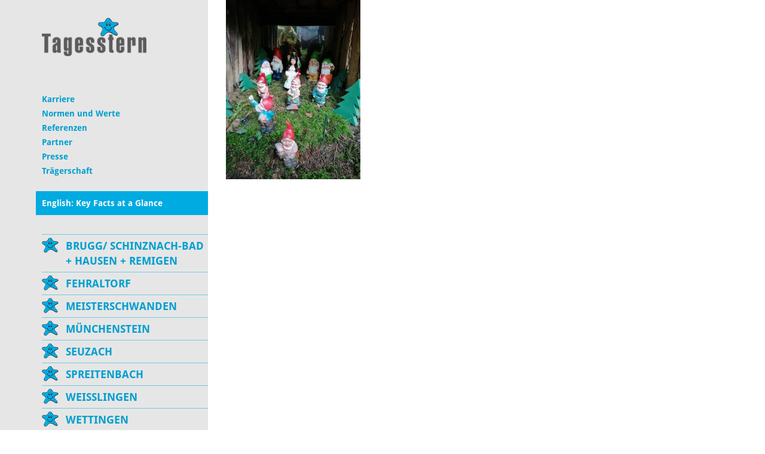

--- FILE ---
content_type: text/html; charset=UTF-8
request_url: https://www.tagesstern.ch/2022/11/02/rueckblick-herbstferienbetreuung-2022-2/img_20221004_131834/
body_size: 11664
content:
<!DOCTYPE html>
<html lang="de-DE">
<head>
    <meta charset="UTF-8">
    <meta name="viewport" content="width=device-width, initial-scale=1, maximum-scale=1, user-scalable=no">
    <meta name='robots' content='index, follow, max-image-preview:large, max-snippet:-1, max-video-preview:-1' />

	
	<link media="all" href="https://www.tagesstern.ch/wp-content/cache/autoptimize/4/css/autoptimize_41f04c003898b63e4eb7554c08e25a7f.css" rel="stylesheet"><title>IMG 20221004 131834 - Tagesstern</title>
	<link rel="canonical" href="https://www.tagesstern.ch/2022/11/02/rueckblick-herbstferienbetreuung-2022-2/img_20221004_131834/" />
	<meta property="og:locale" content="de_DE" />
	<meta property="og:type" content="article" />
	<meta property="og:title" content="IMG 20221004 131834 - Tagesstern" />
	<meta property="og:url" content="https://www.tagesstern.ch/2022/11/02/rueckblick-herbstferienbetreuung-2022-2/img_20221004_131834/" />
	<meta property="og:site_name" content="Tagesstern" />
	<meta property="og:image" content="https://www.tagesstern.ch/2022/11/02/rueckblick-herbstferienbetreuung-2022-2/img_20221004_131834" />
	<meta property="og:image:width" content="1920" />
	<meta property="og:image:height" content="2560" />
	<meta property="og:image:type" content="image/jpeg" />
	<meta name="twitter:card" content="summary_large_image" />
	<script type="application/ld+json" class="yoast-schema-graph">{"@context":"https://schema.org","@graph":[{"@type":"WebPage","@id":"https://www.tagesstern.ch/2022/11/02/rueckblick-herbstferienbetreuung-2022-2/img_20221004_131834/","url":"https://www.tagesstern.ch/2022/11/02/rueckblick-herbstferienbetreuung-2022-2/img_20221004_131834/","name":"IMG 20221004 131834 - Tagesstern","isPartOf":{"@id":"https://www.tagesstern.ch/#website"},"primaryImageOfPage":{"@id":"https://www.tagesstern.ch/2022/11/02/rueckblick-herbstferienbetreuung-2022-2/img_20221004_131834/#primaryimage"},"image":{"@id":"https://www.tagesstern.ch/2022/11/02/rueckblick-herbstferienbetreuung-2022-2/img_20221004_131834/#primaryimage"},"thumbnailUrl":"https://www.tagesstern.ch/wp-content/uploads/sites/4/2022/11/IMG_20221004_131834-scaled.jpg","datePublished":"2022-11-02T14:51:09+00:00","breadcrumb":{"@id":"https://www.tagesstern.ch/2022/11/02/rueckblick-herbstferienbetreuung-2022-2/img_20221004_131834/#breadcrumb"},"inLanguage":"de","potentialAction":[{"@type":"ReadAction","target":["https://www.tagesstern.ch/2022/11/02/rueckblick-herbstferienbetreuung-2022-2/img_20221004_131834/"]}]},{"@type":"ImageObject","inLanguage":"de","@id":"https://www.tagesstern.ch/2022/11/02/rueckblick-herbstferienbetreuung-2022-2/img_20221004_131834/#primaryimage","url":"https://www.tagesstern.ch/wp-content/uploads/sites/4/2022/11/IMG_20221004_131834-scaled.jpg","contentUrl":"https://www.tagesstern.ch/wp-content/uploads/sites/4/2022/11/IMG_20221004_131834-scaled.jpg","width":1920,"height":2560},{"@type":"BreadcrumbList","@id":"https://www.tagesstern.ch/2022/11/02/rueckblick-herbstferienbetreuung-2022-2/img_20221004_131834/#breadcrumb","itemListElement":[{"@type":"ListItem","position":1,"name":"Home","item":"https://www.tagesstern.ch/"},{"@type":"ListItem","position":2,"name":"Rückblick Herbstferienbetreuung 2022","item":"https://www.tagesstern.ch/2022/11/02/rueckblick-herbstferienbetreuung-2022-2/"},{"@type":"ListItem","position":3,"name":"IMG 20221004 131834"}]},{"@type":"WebSite","@id":"https://www.tagesstern.ch/#website","url":"https://www.tagesstern.ch/","name":"Tagesstern","description":"Tagesstern","potentialAction":[{"@type":"SearchAction","target":{"@type":"EntryPoint","urlTemplate":"https://www.tagesstern.ch/?s={search_term_string}"},"query-input":{"@type":"PropertyValueSpecification","valueRequired":true,"valueName":"search_term_string"}}],"inLanguage":"de"}]}</script>
	


<link rel='dns-prefetch' href='//www.tagesstern.ch' />
<link rel="alternate" title="oEmbed (JSON)" type="application/json+oembed" href="https://www.tagesstern.ch/wp-json/oembed/1.0/embed?url=https%3A%2F%2Fwww.tagesstern.ch%2F2022%2F11%2F02%2Frueckblick-herbstferienbetreuung-2022-2%2Fimg_20221004_131834%2F" />
<link rel="alternate" title="oEmbed (XML)" type="text/xml+oembed" href="https://www.tagesstern.ch/wp-json/oembed/1.0/embed?url=https%3A%2F%2Fwww.tagesstern.ch%2F2022%2F11%2F02%2Frueckblick-herbstferienbetreuung-2022-2%2Fimg_20221004_131834%2F&#038;format=xml" />
<style id='wp-img-auto-sizes-contain-inline-css' type='text/css'>
img:is([sizes=auto i],[sizes^="auto," i]){contain-intrinsic-size:3000px 1500px}
/*# sourceURL=wp-img-auto-sizes-contain-inline-css */
</style>


<style id='wp-block-library-inline-css' type='text/css'>
:root{--wp-block-synced-color:#7a00df;--wp-block-synced-color--rgb:122,0,223;--wp-bound-block-color:var(--wp-block-synced-color);--wp-editor-canvas-background:#ddd;--wp-admin-theme-color:#007cba;--wp-admin-theme-color--rgb:0,124,186;--wp-admin-theme-color-darker-10:#006ba1;--wp-admin-theme-color-darker-10--rgb:0,107,160.5;--wp-admin-theme-color-darker-20:#005a87;--wp-admin-theme-color-darker-20--rgb:0,90,135;--wp-admin-border-width-focus:2px}@media (min-resolution:192dpi){:root{--wp-admin-border-width-focus:1.5px}}.wp-element-button{cursor:pointer}:root .has-very-light-gray-background-color{background-color:#eee}:root .has-very-dark-gray-background-color{background-color:#313131}:root .has-very-light-gray-color{color:#eee}:root .has-very-dark-gray-color{color:#313131}:root .has-vivid-green-cyan-to-vivid-cyan-blue-gradient-background{background:linear-gradient(135deg,#00d084,#0693e3)}:root .has-purple-crush-gradient-background{background:linear-gradient(135deg,#34e2e4,#4721fb 50%,#ab1dfe)}:root .has-hazy-dawn-gradient-background{background:linear-gradient(135deg,#faaca8,#dad0ec)}:root .has-subdued-olive-gradient-background{background:linear-gradient(135deg,#fafae1,#67a671)}:root .has-atomic-cream-gradient-background{background:linear-gradient(135deg,#fdd79a,#004a59)}:root .has-nightshade-gradient-background{background:linear-gradient(135deg,#330968,#31cdcf)}:root .has-midnight-gradient-background{background:linear-gradient(135deg,#020381,#2874fc)}:root{--wp--preset--font-size--normal:16px;--wp--preset--font-size--huge:42px}.has-regular-font-size{font-size:1em}.has-larger-font-size{font-size:2.625em}.has-normal-font-size{font-size:var(--wp--preset--font-size--normal)}.has-huge-font-size{font-size:var(--wp--preset--font-size--huge)}.has-text-align-center{text-align:center}.has-text-align-left{text-align:left}.has-text-align-right{text-align:right}.has-fit-text{white-space:nowrap!important}#end-resizable-editor-section{display:none}.aligncenter{clear:both}.items-justified-left{justify-content:flex-start}.items-justified-center{justify-content:center}.items-justified-right{justify-content:flex-end}.items-justified-space-between{justify-content:space-between}.screen-reader-text{border:0;clip-path:inset(50%);height:1px;margin:-1px;overflow:hidden;padding:0;position:absolute;width:1px;word-wrap:normal!important}.screen-reader-text:focus{background-color:#ddd;clip-path:none;color:#444;display:block;font-size:1em;height:auto;left:5px;line-height:normal;padding:15px 23px 14px;text-decoration:none;top:5px;width:auto;z-index:100000}html :where(.has-border-color){border-style:solid}html :where([style*=border-top-color]){border-top-style:solid}html :where([style*=border-right-color]){border-right-style:solid}html :where([style*=border-bottom-color]){border-bottom-style:solid}html :where([style*=border-left-color]){border-left-style:solid}html :where([style*=border-width]){border-style:solid}html :where([style*=border-top-width]){border-top-style:solid}html :where([style*=border-right-width]){border-right-style:solid}html :where([style*=border-bottom-width]){border-bottom-style:solid}html :where([style*=border-left-width]){border-left-style:solid}html :where(img[class*=wp-image-]){height:auto;max-width:100%}:where(figure){margin:0 0 1em}html :where(.is-position-sticky){--wp-admin--admin-bar--position-offset:var(--wp-admin--admin-bar--height,0px)}@media screen and (max-width:600px){html :where(.is-position-sticky){--wp-admin--admin-bar--position-offset:0px}}
/*wp_block_styles_on_demand_placeholder:693ca743b5748*/
/*# sourceURL=wp-block-library-inline-css */
</style>
<style id='classic-theme-styles-inline-css' type='text/css'>
/*! This file is auto-generated */
.wp-block-button__link{color:#fff;background-color:#32373c;border-radius:9999px;box-shadow:none;text-decoration:none;padding:calc(.667em + 2px) calc(1.333em + 2px);font-size:1.125em}.wp-block-file__button{background:#32373c;color:#fff;text-decoration:none}
/*# sourceURL=/wp-includes/css/classic-themes.min.css */
</style>


<style id='contact-form-7-inline-css' type='text/css'>
.wpcf7 .wpcf7-recaptcha iframe {margin-bottom: 0;}.wpcf7 .wpcf7-recaptcha[data-align="center"] > div {margin: 0 auto;}.wpcf7 .wpcf7-recaptcha[data-align="right"] > div {margin: 0 0 0 auto;}
/*# sourceURL=contact-form-7-inline-css */
</style>








<link rel='stylesheet' id='a3a3_lazy_load-css' href='//www.tagesstern.ch/wp-content/uploads/sites/4/sass/a3_lazy_load.min.css?ver=519dfaea544d3db960adc3336b7ad31d' type='text/css' media='all' />




<script type="text/javascript" src="https://www.tagesstern.ch/wp-includes/js/jquery/jquery.min.js?ver=f44a4e6eebd0b05806f5587457ef8a7a" id="jquery-core-js"></script>




<script></script><link rel="https://api.w.org/" href="https://www.tagesstern.ch/wp-json/" /><link rel="alternate" title="JSON" type="application/json" href="https://www.tagesstern.ch/wp-json/wp/v2/media/20449" /><link rel="EditURI" type="application/rsd+xml" title="RSD" href="https://www.tagesstern.ch/xmlrpc.php?rsd" />

<link rel='shortlink' href='https://www.tagesstern.ch/?p=20449' />
				<script>
				// Select the node that will be observed for mutations
				const targetNode = document.documentElement;

				// Options for the observer (which mutations to observe)
				const config = { attributes: false, childList: true, subtree: false };
				
				var bold_timeline_item_button_done = false;
				var css_override_item_done = false;
				var css_override_group_done = false;
				var css_override_container_done = false;

				// Callback function to execute when mutations are observed
				const callback = function( mutationsList, observer ) {
					var i;
					for ( i = 0; i < mutationsList.length; i++ ) {
						if ( mutationsList[ i ].type === 'childList' ) {
							if ( typeof jQuery !== 'undefined' && jQuery( '.bold_timeline_item_button' ).length > 0 && ! bold_timeline_item_button_done ) {
								bold_timeline_item_button_done = true;
								jQuery( '.bold_timeline_item_button' ).each( function() {
									var css_override = jQuery( this ).data( 'css-override' );
									if ( css_override != '' ) {
										var id = jQuery( this ).attr( 'id' );
										css_override = css_override.replace( /(\.bold_timeline_item_button)([\.\{\s])/g, '.bold_timeline_item_button#' + id + '$2' );
										var head = document.getElementsByTagName( 'head' )[0];
										var style = document.createElement( 'style' );
										style.appendChild( document.createTextNode( css_override ) );
										head.appendChild( style );
									}
								});
							}
							if ( typeof jQuery !== 'undefined' && jQuery( '.bold_timeline_item' ).length > 0 && ! css_override_item_done ) {
								css_override_item_done = true;
								jQuery( '.bold_timeline_item' ).each( function() {
									var css_override = jQuery( this ).data( 'css-override' );
									if ( css_override != '' ) {
										var id = jQuery( this ).attr( 'id' );
										css_override = css_override.replace( /(\.bold_timeline_item)([\.\{\s])/g, '.bold_timeline_item#' + id + '$2' );
										var head = document.getElementsByTagName( 'head' )[0];
										var style = document.createElement( 'style' );
										style.appendChild( document.createTextNode( css_override ) );
										head.appendChild( style );
									}
								});
							}
							if ( typeof jQuery !== 'undefined' && jQuery( '.bold_timeline_group' ).length > 0 && ! css_override_group_done ) {
								css_override_group_done = true;
								jQuery( '.bold_timeline_group' ).each( function() {
									var css_override = jQuery( this ).data( 'css-override' );
									if ( css_override != '' ) {
										var id = jQuery( this ).attr( 'id' );
										css_override = css_override.replace( /(\.bold_timeline_group)([\.\{\s])/g, '.bold_timeline_group#' + id + '$2' );
										var head = document.getElementsByTagName( 'head' )[0];
										var style = document.createElement( 'style' );
										style.appendChild( document.createTextNode( css_override ) );
										head.appendChild( style );
									}
								});
							}
							if ( typeof jQuery !== 'undefined' && jQuery( '.bold_timeline_container' ).length > 0 && ! css_override_container_done ) {
								css_override_container_done = true;
								jQuery( '.bold_timeline_container' ).each( function() {
									var css_override = jQuery( this ).data( 'css-override' );
									if ( css_override != '' ) {
										var id = jQuery( this ).attr( 'id' );
										css_override = css_override.replace( /(\.bold_timeline_container)([\.\{\s])/g, '#' + id + '$2' );
										var head = document.getElementsByTagName( 'head' )[0];
										var style = document.createElement( 'style' );
										style.appendChild( document.createTextNode( css_override ) );
										head.appendChild( style );
									}
								});
							}
						}
					}
				};

				// Create an observer instance linked to the callback function
				const observer = new MutationObserver(callback);

				// Start observing the target node for configured mutations
				observer.observe(targetNode, config);

				// Later, you can stop observing
				document.addEventListener( 'DOMContentLoaded', function() { observer.disconnect(); }, false );

				</script>
			<!-- Analytics by WP Statistics - https://wp-statistics.com -->
<link rel="icon" href="https://www.tagesstern.ch/wp-content/uploads/sites/4/2020/05/cropped-faviconbase_512px-32x32.png" sizes="32x32" />
<link rel="icon" href="https://www.tagesstern.ch/wp-content/uploads/sites/4/2020/05/cropped-faviconbase_512px-192x192.png" sizes="192x192" />
<link rel="apple-touch-icon" href="https://www.tagesstern.ch/wp-content/uploads/sites/4/2020/05/cropped-faviconbase_512px-180x180.png" />
<meta name="msapplication-TileImage" content="https://www.tagesstern.ch/wp-content/uploads/sites/4/2020/05/cropped-faviconbase_512px-270x270.png" />
<noscript><style> .wpb_animate_when_almost_visible { opacity: 1; }</style></noscript>	<script type="text/javascript">
		jQuery(document).ready(function () {
			webshim.setOptions('basePath', 'https://www.tagesstern.ch/wp-content/themes/stern-theme-base/resources/js/js-webshim/minified/shims/');
			webshim.polyfill('forms forms-ext');
		});
	</script>
</head>
<body class="attachment wp-singular attachment-template-default single single-attachment postid-20449 attachmentid-20449 attachment-jpeg wp-theme-stern-theme-base wp-child-theme-tagesstern wpb-js-composer js-comp-ver-8.7.2 vc_responsive">
    <div class="container">
        <div class="row flexbox-container">
            <div class="col-xs-12 col-sm-3 col-md-3 col-lg-3 nav-bar-bg flexbox-nav-bar">
                <div class="nav-bar">
                    <div class="row">
                        <div class="col-xs-12">
                            <a href="/"><img class="logo" src="https://www.tagesstern.ch/wp-content/themes/stern-theme-base/resources/img/logo_stern.png" /></a>
                            <div class="responsive-navigation clearfix" id="responsive-navigation">
                                <span class="glyphicon glyphicon-menu-hamburger"></span>
                            </div>
                        </div>
                    </div>
                    <div class="row">
                        <div class="col-xs-12">
                            <div class="meta">
                                <div class="menu-meta-container"><ul id="menu-meta" class="menu"><li id="menu-item-19109" class="menu-item menu-item-type-post_type menu-item-object-page menu-item-has-children menu-item-19109"><a href="https://www.tagesstern.ch/karriere/">Karriere</a>
<ul class="sub-menu">
	<li id="menu-item-20222" class="menu-item menu-item-type-custom menu-item-object-custom menu-item-20222"><a href="https://www.kideal.ch/jobs/">Offene Stellen</a></li>
	<li id="menu-item-23632" class="menu-item menu-item-type-post_type menu-item-object-page menu-item-23632"><a href="https://www.tagesstern.ch/karriere/springerpool-2/">Springerpool</a></li>
</ul>
</li>
<li id="menu-item-681" class="menu-item menu-item-type-post_type menu-item-object-page menu-item-681"><a href="https://www.tagesstern.ch/paedagogisches-leitbild/">Normen und Werte</a></li>
<li id="menu-item-27764" class="menu-item menu-item-type-post_type menu-item-object-page menu-item-27764"><a href="https://www.tagesstern.ch/referenzen/">Referenzen</a></li>
<li id="menu-item-9581" class="menu-item menu-item-type-post_type menu-item-object-page menu-item-9581"><a href="https://www.tagesstern.ch/partner/">Partner</a></li>
<li id="menu-item-68" class="menu-item menu-item-type-post_type menu-item-object-page menu-item-68"><a href="https://www.tagesstern.ch/presse/">Presse</a></li>
<li id="menu-item-67" class="menu-item menu-item-type-post_type menu-item-object-page menu-item-67"><a href="https://www.tagesstern.ch/traegerschaft/">Trägerschaft</a></li>
<li id="menu-item-5105" class="special-menu-entry menu-item menu-item-type-post_type menu-item-object-page menu-item-5105"><a href="https://www.tagesstern.ch/key-facts-at-a-glance/">English: Key Facts at a Glance</a></li>
</ul></div>                            </div>
                            <nav class="main-nav">
                                <div class="menu-primary-container"><ul id="menu-primary" class="menu"><li id="menu-item-8208" class="menu-item menu-item-type-post_type menu-item-object-page menu-item-has-children menu-item-8208"><a href="https://www.tagesstern.ch/brugg/">Brugg/ Schinznach-Bad + Hausen + Remigen</a>
<ul class="sub-menu">
	<li id="menu-item-14966" class="menu-item menu-item-type-post_type menu-item-object-page menu-item-has-children menu-item-14966"><a href="https://www.tagesstern.ch/brugg/standort-brugg/">Standorte Brugg/ Schinznach-Bad</a>
	<ul class="sub-menu">
		<li id="menu-item-8216" class="menu-item menu-item-type-post_type menu-item-object-page menu-item-8216"><a href="https://www.tagesstern.ch/brugg/standort-brugg/angebot/">Angebot</a></li>
		<li id="menu-item-8217" class="menu-item menu-item-type-post_type menu-item-object-page menu-item-8217"><a href="https://www.tagesstern.ch/brugg/standort-brugg/oeffnungszeiten-und-tarife/">Öffnungszeiten und Tarife</a></li>
		<li id="menu-item-8541" class="menu-item menu-item-type-post_type menu-item-object-page menu-item-has-children menu-item-8541"><a href="https://www.tagesstern.ch/brugg/standort-brugg/anmeldung-kuendigung/">Anfrage / Kündigung</a>
		<ul class="sub-menu">
			<li id="menu-item-8875" class="menu-item menu-item-type-post_type menu-item-object-page menu-item-8875"><a href="https://www.tagesstern.ch/brugg/standort-brugg/anmeldung-kuendigung/anmeldung-tagesstern-brugg/">Anfrage Tagesstern Brugg</a></li>
		</ul>
</li>
		<li id="menu-item-14513" class="menu-item menu-item-type-post_type menu-item-object-page menu-item-14513"><a href="https://www.tagesstern.ch/brugg/standort-brugg/aenderung-betreuungsmodule/">Änderung Betreuungsmodule</a></li>
		<li id="menu-item-8209" class="menu-item menu-item-type-post_type menu-item-object-page menu-item-8209"><a href="https://www.tagesstern.ch/brugg/standort-brugg/termine-und-gesetzliche-feiertage/">Termine und gesetzliche Feiertage</a></li>
	</ul>
</li>
	<li id="menu-item-14967" class="menu-item menu-item-type-post_type menu-item-object-page menu-item-has-children menu-item-14967"><a href="https://www.tagesstern.ch/brugg/standort-hausen/">Standort Hausen</a>
	<ul class="sub-menu">
		<li id="menu-item-14968" class="menu-item menu-item-type-post_type menu-item-object-page menu-item-14968"><a href="https://www.tagesstern.ch/brugg/standort-hausen/angebot/">Angebot</a></li>
		<li id="menu-item-14969" class="menu-item menu-item-type-post_type menu-item-object-page menu-item-14969"><a href="https://www.tagesstern.ch/brugg/standort-hausen/oeffnungszeiten-und-tarife/">Öffnungszeiten und Tarife</a></li>
		<li id="menu-item-14972" class="menu-item menu-item-type-post_type menu-item-object-page menu-item-has-children menu-item-14972"><a href="https://www.tagesstern.ch/brugg/standort-hausen/anmeldung-kuendigung/">Anfrage / Kündigung</a>
		<ul class="sub-menu">
			<li id="menu-item-14976" class="menu-item menu-item-type-post_type menu-item-object-page menu-item-14976"><a href="https://www.tagesstern.ch/brugg/standort-hausen/anmeldung-kuendigung/anmeldung-tagesstern-hausen/">Anfrage / Tagesstern Hausen</a></li>
		</ul>
</li>
		<li id="menu-item-14973" class="menu-item menu-item-type-post_type menu-item-object-page menu-item-14973"><a href="https://www.tagesstern.ch/brugg/standort-hausen/aenderung-betreuungsmodule/">Änderung Betreuungsmodule</a></li>
		<li id="menu-item-14974" class="menu-item menu-item-type-post_type menu-item-object-page menu-item-14974"><a href="https://www.tagesstern.ch/brugg/standort-hausen/termine-und-gesetzliche-feiertage/">Termine und gesetzliche Feiertage</a></li>
	</ul>
</li>
	<li id="menu-item-32231" class="menu-item menu-item-type-post_type menu-item-object-page menu-item-has-children menu-item-32231"><a href="https://www.tagesstern.ch/brugg/standort-remigen/">Standort Remigen</a>
	<ul class="sub-menu">
		<li id="menu-item-32232" class="menu-item menu-item-type-post_type menu-item-object-page menu-item-32232"><a href="https://www.tagesstern.ch/brugg/standort-remigen/angebot/">Angebot</a></li>
		<li id="menu-item-32233" class="menu-item menu-item-type-post_type menu-item-object-page menu-item-32233"><a href="https://www.tagesstern.ch/brugg/standort-remigen/oeffnungszeiten-und-tarife/">Öffnungszeiten und Tarife</a></li>
		<li id="menu-item-32586" class="menu-item menu-item-type-post_type menu-item-object-page menu-item-has-children menu-item-32586"><a href="https://www.tagesstern.ch/brugg/standort-remigen/anfrage-kuendigung/">Anfrage / Kündigung</a>
		<ul class="sub-menu">
			<li id="menu-item-32587" class="menu-item menu-item-type-post_type menu-item-object-page menu-item-32587"><a href="https://www.tagesstern.ch/brugg/standort-remigen/anfrage-kuendigung/anfrage-tagesstern-remigen/">Anfrage / Tagesstern Remigen</a></li>
		</ul>
</li>
		<li id="menu-item-32606" class="menu-item menu-item-type-post_type menu-item-object-page menu-item-32606"><a href="https://www.tagesstern.ch/brugg/standort-remigen/aenderung-betreuungsmodule/">Änderung Betreuungsmodule</a></li>
		<li id="menu-item-32234" class="menu-item menu-item-type-post_type menu-item-object-page menu-item-32234"><a href="https://www.tagesstern.ch/brugg/standort-remigen/termine-und-gesetzliche-feiertage/">Termine und gesetzliche Feiertage</a></li>
	</ul>
</li>
	<li id="menu-item-8893" class="menu-item menu-item-type-post_type menu-item-object-page menu-item-8893"><a href="https://www.tagesstern.ch/brugg/ferienbetreuung-schulfreie-tage/">Ferienbetreuung / Schulfreie Tage</a></li>
	<li id="menu-item-8211" class="menu-item menu-item-type-post_type menu-item-object-page menu-item-8211"><a href="https://www.tagesstern.ch/brugg/menueplaene/">Menüpläne</a></li>
	<li id="menu-item-9782" class="menu-item menu-item-type-post_type menu-item-object-page menu-item-9782"><a href="https://www.tagesstern.ch/brugg/team/">Team</a></li>
	<li id="menu-item-8213" class="menu-item menu-item-type-post_type menu-item-object-page menu-item-8213"><a href="https://www.tagesstern.ch/brugg/bildergalerien/">Bildergalerien</a></li>
	<li id="menu-item-8214" class="menu-item menu-item-type-post_type menu-item-object-page menu-item-has-children menu-item-8214"><a href="https://www.tagesstern.ch/brugg/kontakt/">Kontakt</a>
	<ul class="sub-menu">
		<li id="menu-item-8220" class="menu-item menu-item-type-post_type menu-item-object-page menu-item-8220"><a href="https://www.tagesstern.ch/brugg/standort-brugg/standorte/">Standort Brugg</a></li>
		<li id="menu-item-15820" class="menu-item menu-item-type-post_type menu-item-object-page menu-item-15820"><a href="https://www.tagesstern.ch/brugg/standort-hausen/standorte/">Standort Hausen</a></li>
		<li id="menu-item-32236" class="menu-item menu-item-type-post_type menu-item-object-page menu-item-32236"><a href="https://www.tagesstern.ch/brugg/standort-remigen/standort/">Standort Remigen</a></li>
	</ul>
</li>
</ul>
</li>
<li id="menu-item-60" class="menu-item menu-item-type-post_type menu-item-object-page menu-item-has-children menu-item-60"><a href="https://www.tagesstern.ch/fehraltorf/">Fehraltorf</a>
<ul class="sub-menu">
	<li id="menu-item-500" class="menu-item menu-item-type-post_type menu-item-object-page menu-item-500"><a href="https://www.tagesstern.ch/fehraltorf/angebot/">Angebot</a></li>
	<li id="menu-item-311" class="menu-item menu-item-type-post_type menu-item-object-page menu-item-311"><a href="https://www.tagesstern.ch/fehraltorf/oeffnungszeiten-und-tarife/">Öffnungszeiten und Tarife</a></li>
	<li id="menu-item-323" class="menu-item menu-item-type-post_type menu-item-object-page menu-item-323"><a href="https://www.tagesstern.ch/fehraltorf/schulferienbetreuung-schulfreie-tage/">Schulferienbetreuung / Schulfreie Tage</a></li>
	<li id="menu-item-324" class="menu-item menu-item-type-post_type menu-item-object-page menu-item-has-children menu-item-324"><a href="https://www.tagesstern.ch/fehraltorf/anmeldung-kuendigung/">Anfrage / Kündigung</a>
	<ul class="sub-menu">
		<li id="menu-item-424" class="menu-item menu-item-type-post_type menu-item-object-page menu-item-424"><a href="https://www.tagesstern.ch/fehraltorf/anmeldung-kuendigung/anmeldeformular/">Anfrage Tagesstern Fehraltorf</a></li>
	</ul>
</li>
	<li id="menu-item-816" class="menu-item menu-item-type-post_type menu-item-object-page menu-item-816"><a href="https://www.tagesstern.ch/fehraltorf/aenderung-betreuungsmodule/">Änderung Betreuungsmodule</a></li>
	<li id="menu-item-1162" class="menu-item menu-item-type-post_type menu-item-object-page menu-item-1162"><a href="https://www.tagesstern.ch/fehraltorf/termine-und-gesetzliche-feiertage/">Termine und gesetzliche Feiertage</a></li>
	<li id="menu-item-325" class="menu-item menu-item-type-post_type menu-item-object-page menu-item-325"><a href="https://www.tagesstern.ch/fehraltorf/team/">Team</a></li>
	<li id="menu-item-322" class="menu-item menu-item-type-post_type menu-item-object-page menu-item-322"><a href="https://www.tagesstern.ch/fehraltorf/menueplaene-tagesstern-fehraltorf/">Menüpläne</a></li>
	<li id="menu-item-321" class="menu-item menu-item-type-post_type menu-item-object-page menu-item-321"><a href="https://www.tagesstern.ch/fehraltorf/bildergalerie/">Bildergalerie</a></li>
	<li id="menu-item-319" class="menu-item menu-item-type-post_type menu-item-object-page menu-item-319"><a href="https://www.tagesstern.ch/fehraltorf/kontakt/">Kontakt</a></li>
</ul>
</li>
<li id="menu-item-9001" class="menu-item menu-item-type-post_type menu-item-object-page menu-item-has-children menu-item-9001"><a href="https://www.tagesstern.ch/meisterschwanden/">Meisterschwanden</a>
<ul class="sub-menu">
	<li id="menu-item-9011" class="menu-item menu-item-type-post_type menu-item-object-page menu-item-9011"><a href="https://www.tagesstern.ch/meisterschwanden/angebot/">Angebot</a></li>
	<li id="menu-item-9008" class="menu-item menu-item-type-post_type menu-item-object-page menu-item-9008"><a href="https://www.tagesstern.ch/meisterschwanden/oeffnungszeiten-und-tarife/">Öffnungszeiten und Tarife</a></li>
	<li id="menu-item-11715" class="menu-item menu-item-type-post_type menu-item-object-page menu-item-11715"><a href="https://www.tagesstern.ch/meisterschwanden/schulferienbetreuung-schulfreie-tage/">Schulferienbetreuung / Schulfreie Tage</a></li>
	<li id="menu-item-9002" class="menu-item menu-item-type-post_type menu-item-object-page menu-item-has-children menu-item-9002"><a href="https://www.tagesstern.ch/meisterschwanden/anmeldung-kuendigung/">Anfrage / Kündigung</a>
	<ul class="sub-menu">
		<li id="menu-item-9012" class="menu-item menu-item-type-post_type menu-item-object-page menu-item-9012"><a href="https://www.tagesstern.ch/meisterschwanden/anmeldung-kuendigung/anmeldeformular/">Anfrage Tagesstern Meisterschwanden</a></li>
	</ul>
</li>
	<li id="menu-item-9005" class="menu-item menu-item-type-post_type menu-item-object-page menu-item-9005"><a href="https://www.tagesstern.ch/meisterschwanden/aenderung-betreuungsmodule/">Änderung Betreuungsmodule</a></li>
	<li id="menu-item-9004" class="menu-item menu-item-type-post_type menu-item-object-page menu-item-9004"><a href="https://www.tagesstern.ch/meisterschwanden/termine-und-gesetzliche-feiertage/">Termine und gesetzliche Feiertage</a></li>
	<li id="menu-item-9825" class="menu-item menu-item-type-post_type menu-item-object-page menu-item-9825"><a href="https://www.tagesstern.ch/meisterschwanden/team/">Team</a></li>
	<li id="menu-item-17445" class="menu-item menu-item-type-post_type menu-item-object-page menu-item-17445"><a href="https://www.tagesstern.ch/meisterschwanden/menueplaene/">Menüpläne</a></li>
	<li id="menu-item-22578" class="menu-item menu-item-type-post_type menu-item-object-page menu-item-22578"><a href="https://www.tagesstern.ch/meisterschwanden/bildergalerie/">Bildergalerie</a></li>
	<li id="menu-item-9006" class="menu-item menu-item-type-post_type menu-item-object-page menu-item-9006"><a href="https://www.tagesstern.ch/meisterschwanden/kontakt/">Kontakt</a></li>
</ul>
</li>
<li id="menu-item-21292" class="menu-item menu-item-type-post_type menu-item-object-page menu-item-has-children menu-item-21292"><a href="https://www.tagesstern.ch/muenchenstein/">Münchenstein</a>
<ul class="sub-menu">
	<li id="menu-item-21303" class="menu-item menu-item-type-post_type menu-item-object-page menu-item-21303"><a href="https://www.tagesstern.ch/muenchenstein/angebot/">Angebot</a></li>
	<li id="menu-item-21302" class="menu-item menu-item-type-post_type menu-item-object-page menu-item-21302"><a href="https://www.tagesstern.ch/muenchenstein/oeffnungszeiten-und-tarife/">Öffnungszeiten und Tarife</a></li>
	<li id="menu-item-21301" class="menu-item menu-item-type-post_type menu-item-object-page menu-item-21301"><a href="https://www.tagesstern.ch/muenchenstein/schulferienbetreuung/">Schulferienbetreuung</a></li>
	<li id="menu-item-21299" class="menu-item menu-item-type-post_type menu-item-object-page menu-item-has-children menu-item-21299"><a href="https://www.tagesstern.ch/muenchenstein/anmeldung-kuendigung/">Anfrage / Kündigung</a>
	<ul class="sub-menu">
		<li id="menu-item-21300" class="menu-item menu-item-type-post_type menu-item-object-page menu-item-21300"><a href="https://www.tagesstern.ch/muenchenstein/anmeldung-kuendigung/anmeldeformular/">Anfrage Tagesstern Münchenstein</a></li>
	</ul>
</li>
	<li id="menu-item-21298" class="menu-item menu-item-type-post_type menu-item-object-page menu-item-21298"><a href="https://www.tagesstern.ch/muenchenstein/aenderung-betreuungsmodule/">Änderung Betreuungsmodule</a></li>
	<li id="menu-item-21297" class="menu-item menu-item-type-post_type menu-item-object-page menu-item-21297"><a href="https://www.tagesstern.ch/muenchenstein/termine-und-gesetzliche-feiertage/">Termine und gesetzliche Feiertage</a></li>
	<li id="menu-item-21296" class="menu-item menu-item-type-post_type menu-item-object-page menu-item-21296"><a href="https://www.tagesstern.ch/muenchenstein/team/">Team</a></li>
	<li id="menu-item-21295" class="menu-item menu-item-type-post_type menu-item-object-page menu-item-21295"><a href="https://www.tagesstern.ch/muenchenstein/menueplaene/">Menüpläne</a></li>
	<li id="menu-item-21304" class="menu-item menu-item-type-post_type menu-item-object-page menu-item-21304"><a href="https://www.tagesstern.ch/muenchenstein/bildergalerie/">Bildergalerie</a></li>
	<li id="menu-item-21294" class="menu-item menu-item-type-post_type menu-item-object-page menu-item-21294"><a href="https://www.tagesstern.ch/muenchenstein/kontakt/">Kontakt</a></li>
</ul>
</li>
<li id="menu-item-15126" class="menu-item menu-item-type-post_type menu-item-object-page menu-item-has-children menu-item-15126"><a href="https://www.tagesstern.ch/seuzach/">Seuzach</a>
<ul class="sub-menu">
	<li id="menu-item-21603" class="menu-item menu-item-type-post_type menu-item-object-page menu-item-21603"><a href="https://www.tagesstern.ch/seuzach/standorte/">Standorte</a></li>
	<li id="menu-item-15132" class="menu-item menu-item-type-post_type menu-item-object-page menu-item-15132"><a href="https://www.tagesstern.ch/seuzach/angebot/">Angebot</a></li>
	<li id="menu-item-15141" class="menu-item menu-item-type-post_type menu-item-object-page menu-item-15141"><a href="https://www.tagesstern.ch/seuzach/oeffnungszeiten-und-tarife/">Öffnungszeiten und Tarife</a></li>
	<li id="menu-item-34487" class="menu-item menu-item-type-post_type menu-item-object-page menu-item-34487"><a href="https://www.tagesstern.ch/seuzach/ferienbetreuung-schulfreie-tage-2/">Ferienbetreuung / Schulfreie Tage</a></li>
	<li id="menu-item-15129" class="menu-item menu-item-type-post_type menu-item-object-page menu-item-has-children menu-item-15129"><a href="https://www.tagesstern.ch/seuzach/anmeldung-kuendigung/">Anfrage / Kündigung</a>
	<ul class="sub-menu">
		<li id="menu-item-15136" class="menu-item menu-item-type-post_type menu-item-object-page menu-item-15136"><a href="https://www.tagesstern.ch/seuzach/anmeldung-kuendigung/anmeldung-tagesstern-seuzach/">Anfrage Tagesstern Seuzach</a></li>
	</ul>
</li>
	<li id="menu-item-15135" class="menu-item menu-item-type-post_type menu-item-object-page menu-item-15135"><a href="https://www.tagesstern.ch/seuzach/aenderung-betreuungsmodule/">Änderung Betreuungsmodule</a></li>
	<li id="menu-item-15131" class="menu-item menu-item-type-post_type menu-item-object-page menu-item-15131"><a href="https://www.tagesstern.ch/seuzach/termine-und-gesetzliche-feiertage/">Termine und gesetzliche Feiertage</a></li>
	<li id="menu-item-15130" class="menu-item menu-item-type-post_type menu-item-object-page menu-item-15130"><a href="https://www.tagesstern.ch/seuzach/team/">Team</a></li>
	<li id="menu-item-15128" class="menu-item menu-item-type-post_type menu-item-object-page menu-item-15128"><a href="https://www.tagesstern.ch/seuzach/menueplaene/">Menüpläne</a></li>
	<li id="menu-item-15137" class="menu-item menu-item-type-post_type menu-item-object-page menu-item-15137"><a href="https://www.tagesstern.ch/seuzach/bildergalerien/">Bildergalerien</a></li>
	<li id="menu-item-15127" class="menu-item menu-item-type-post_type menu-item-object-page menu-item-15127"><a href="https://www.tagesstern.ch/seuzach/kontakt/">Kontakt</a></li>
</ul>
</li>
<li id="menu-item-22932" class="menu-item menu-item-type-post_type menu-item-object-page menu-item-has-children menu-item-22932"><a href="https://www.tagesstern.ch/spreitenbach/">Spreitenbach</a>
<ul class="sub-menu">
	<li id="menu-item-22941" class="menu-item menu-item-type-post_type menu-item-object-page menu-item-22941"><a href="https://www.tagesstern.ch/spreitenbach/standorte/">Standorte</a></li>
	<li id="menu-item-22940" class="menu-item menu-item-type-post_type menu-item-object-page menu-item-22940"><a href="https://www.tagesstern.ch/spreitenbach/angebot/">Angebot</a></li>
	<li id="menu-item-22939" class="menu-item menu-item-type-post_type menu-item-object-page menu-item-22939"><a href="https://www.tagesstern.ch/spreitenbach/oeffnungszeiten-und-tarife/">Öffnungszeiten und Tarife</a></li>
	<li id="menu-item-22938" class="menu-item menu-item-type-post_type menu-item-object-page menu-item-22938"><a href="https://www.tagesstern.ch/spreitenbach/ferienbetreuung-schulfreie-tage/">Ferienbetreuung / Schulfreie Tage</a></li>
	<li id="menu-item-22937" class="menu-item menu-item-type-post_type menu-item-object-page menu-item-has-children menu-item-22937"><a href="https://www.tagesstern.ch/spreitenbach/anfrage-kuendigung/">Anfrage / Kündigung</a>
	<ul class="sub-menu">
		<li id="menu-item-22944" class="menu-item menu-item-type-post_type menu-item-object-page menu-item-22944"><a href="https://www.tagesstern.ch/spreitenbach/anfrage-kuendigung/anmeldung-tagesstern-spreitenbach/">Anfrage Tagesstern Spreitenbach</a></li>
	</ul>
</li>
	<li id="menu-item-22936" class="menu-item menu-item-type-post_type menu-item-object-page menu-item-22936"><a href="https://www.tagesstern.ch/spreitenbach/aenderung-betreuungsmodule/">Änderung Betreuungsmodule</a></li>
	<li id="menu-item-22935" class="menu-item menu-item-type-post_type menu-item-object-page menu-item-22935"><a href="https://www.tagesstern.ch/spreitenbach/termine-und-gesetzliche-feiertage/">Termine und gesetzliche Feiertage</a></li>
	<li id="menu-item-22942" class="menu-item menu-item-type-post_type menu-item-object-page menu-item-22942"><a href="https://www.tagesstern.ch/spreitenbach/team/">Team</a></li>
	<li id="menu-item-22934" class="menu-item menu-item-type-post_type menu-item-object-page menu-item-22934"><a href="https://www.tagesstern.ch/spreitenbach/menueplaene/">Menüpläne</a></li>
	<li id="menu-item-22943" class="menu-item menu-item-type-post_type menu-item-object-page menu-item-22943"><a href="https://www.tagesstern.ch/spreitenbach/bildergalerien/">Bildergalerien</a></li>
	<li id="menu-item-22933" class="menu-item menu-item-type-post_type menu-item-object-page menu-item-22933"><a href="https://www.tagesstern.ch/spreitenbach/kontakt/">Kontakt</a></li>
</ul>
</li>
<li id="menu-item-2908" class="menu-item menu-item-type-post_type menu-item-object-page menu-item-has-children menu-item-2908"><a href="https://www.tagesstern.ch/weisslingen/">Weisslingen</a>
<ul class="sub-menu">
	<li id="menu-item-2917" class="menu-item menu-item-type-post_type menu-item-object-page menu-item-2917"><a href="https://www.tagesstern.ch/weisslingen/angebot/">Angebot</a></li>
	<li id="menu-item-2916" class="menu-item menu-item-type-post_type menu-item-object-page menu-item-2916"><a href="https://www.tagesstern.ch/weisslingen/oeffnungszeiten-und-tarife/">Öffnungszeiten und Tarife</a></li>
	<li id="menu-item-2912" class="menu-item menu-item-type-post_type menu-item-object-page menu-item-2912"><a href="https://www.tagesstern.ch/weisslingen/schulferienbetreuung/">Schulferienbetreuung / Schulfreie Tage</a></li>
	<li id="menu-item-2914" class="menu-item menu-item-type-post_type menu-item-object-page menu-item-has-children menu-item-2914"><a href="https://www.tagesstern.ch/weisslingen/anmeldung-kuendigung/">Anfrage / Kündigung</a>
	<ul class="sub-menu">
		<li id="menu-item-2923" class="menu-item menu-item-type-post_type menu-item-object-page menu-item-2923"><a href="https://www.tagesstern.ch/weisslingen/anmeldung-kuendigung/anmeldeformular/">Anfrage Tagesstern Weisslingen</a></li>
	</ul>
</li>
	<li id="menu-item-2913" class="menu-item menu-item-type-post_type menu-item-object-page menu-item-2913"><a href="https://www.tagesstern.ch/weisslingen/aenderung-betreuungsmodule/">Änderung Betreuungsmodule</a></li>
	<li id="menu-item-2909" class="menu-item menu-item-type-post_type menu-item-object-page menu-item-2909"><a href="https://www.tagesstern.ch/weisslingen/termine-und-gesetzliche-feiertage/">Termine und gesetzliche Feiertage</a></li>
	<li id="menu-item-2915" class="menu-item menu-item-type-post_type menu-item-object-page menu-item-2915"><a href="https://www.tagesstern.ch/weisslingen/team/">Team</a></li>
	<li id="menu-item-4155" class="menu-item menu-item-type-post_type menu-item-object-page menu-item-4155"><a href="https://www.tagesstern.ch/weisslingen/menueplaene/">Menüpläne</a></li>
	<li id="menu-item-9636" class="menu-item menu-item-type-post_type menu-item-object-page menu-item-9636"><a href="https://www.tagesstern.ch/weisslingen/bildergalerie/">Bildergalerie</a></li>
	<li id="menu-item-2910" class="menu-item menu-item-type-post_type menu-item-object-page menu-item-2910"><a href="https://www.tagesstern.ch/weisslingen/kontakt/">Kontakt</a></li>
</ul>
</li>
<li id="menu-item-51" class="menu-item menu-item-type-post_type menu-item-object-page menu-item-has-children menu-item-51"><a href="https://www.tagesstern.ch/wettingen/">Wettingen</a>
<ul class="sub-menu">
	<li id="menu-item-384" class="menu-item menu-item-type-post_type menu-item-object-page menu-item-384"><a href="https://www.tagesstern.ch/wettingen/standorte/">Standorte</a></li>
	<li id="menu-item-344" class="menu-item menu-item-type-post_type menu-item-object-page menu-item-344"><a href="https://www.tagesstern.ch/wettingen/angebot/">Angebot</a></li>
	<li id="menu-item-53" class="menu-item menu-item-type-post_type menu-item-object-page menu-item-53"><a href="https://www.tagesstern.ch/wettingen/oeffnungszeiten-und-tarife/">Öffnungszeiten und Tarife</a></li>
	<li id="menu-item-52" class="menu-item menu-item-type-post_type menu-item-object-page menu-item-52"><a href="https://www.tagesstern.ch/wettingen/schulferien-betreuung/">Schulferienbetreuung / ZAG-Tage</a></li>
	<li id="menu-item-59" class="menu-item menu-item-type-post_type menu-item-object-page menu-item-has-children menu-item-59"><a href="https://www.tagesstern.ch/wettingen/anmeldung-kuendigung/">Anfrage / Kündigung</a>
	<ul class="sub-menu">
		<li id="menu-item-34076" class="menu-item menu-item-type-post_type menu-item-object-page menu-item-34076"><a href="https://www.tagesstern.ch/wettingen/anmeldung-kuendigung/anmeldung-tagesstern-wettingen/anmeldung2526/">Anfrageformular</a></li>
	</ul>
</li>
	<li id="menu-item-811" class="menu-item menu-item-type-post_type menu-item-object-page menu-item-811"><a href="https://www.tagesstern.ch/wettingen/aenderung-betreuungsmodule/">Änderung Betreuungsmodule</a></li>
	<li id="menu-item-1128" class="menu-item menu-item-type-post_type menu-item-object-page menu-item-1128"><a href="https://www.tagesstern.ch/wettingen/termine-und-gesetzliche-feiertage/">Termine und gesetzliche Feiertage</a></li>
	<li id="menu-item-58" class="menu-item menu-item-type-post_type menu-item-object-page menu-item-58"><a href="https://www.tagesstern.ch/wettingen/team/">Team</a></li>
	<li id="menu-item-54" class="menu-item menu-item-type-post_type menu-item-object-page menu-item-54"><a href="https://www.tagesstern.ch/wettingen/menueplaene/">Menüpläne</a></li>
	<li id="menu-item-57" class="menu-item menu-item-type-post_type menu-item-object-page menu-item-57"><a href="https://www.tagesstern.ch/wettingen/bildergalerien/">Bildergalerien</a></li>
	<li id="menu-item-55" class="menu-item menu-item-type-post_type menu-item-object-page menu-item-55"><a href="https://www.tagesstern.ch/wettingen/kontakt/">Kontakt</a></li>
</ul>
</li>
<li id="menu-item-22505" class="menu-item menu-item-type-post_type menu-item-object-page menu-item-has-children menu-item-22505"><a href="https://www.tagesstern.ch/zurzach-tegerfelden/">Zurzach/ Rietheim/ Rekingen + Tegerfelden</a>
<ul class="sub-menu">
	<li id="menu-item-16437" class="menu-item menu-item-type-post_type menu-item-object-page menu-item-has-children menu-item-16437"><a href="https://www.tagesstern.ch/zurzach-tegerfelden/zurzach/">Standort Zurzach/ Rietheim/ Rekingen</a>
	<ul class="sub-menu">
		<li id="menu-item-16449" class="menu-item menu-item-type-post_type menu-item-object-page menu-item-16449"><a href="https://www.tagesstern.ch/zurzach-tegerfelden/zurzach/angebot/">Angebot</a></li>
		<li id="menu-item-16447" class="menu-item menu-item-type-post_type menu-item-object-page menu-item-16447"><a href="https://www.tagesstern.ch/zurzach-tegerfelden/zurzach/oeffnungszeiten-und-tarife/">Öffnungszeiten und Tarife</a></li>
		<li id="menu-item-16442" class="menu-item menu-item-type-post_type menu-item-object-page menu-item-16442"><a href="https://www.tagesstern.ch/zurzach-tegerfelden/zurzach/schulferienbetreuung-schulfreie-tage/">Schulferienbetreuung / Schulfreie Tage</a></li>
		<li id="menu-item-16438" class="menu-item menu-item-type-post_type menu-item-object-page menu-item-has-children menu-item-16438"><a href="https://www.tagesstern.ch/zurzach-tegerfelden/zurzach/anmeldung-kuendigung/">Anfrage / Kündigung</a>
		<ul class="sub-menu">
			<li id="menu-item-16439" class="menu-item menu-item-type-post_type menu-item-object-page menu-item-16439"><a href="https://www.tagesstern.ch/zurzach-tegerfelden/zurzach/anmeldung-kuendigung/anmeldeformular-2021/">Anfrage Tagesstern Zurzach / Rietheim / Rekingen</a></li>
		</ul>
</li>
		<li id="menu-item-16443" class="menu-item menu-item-type-post_type menu-item-object-page menu-item-16443"><a href="https://www.tagesstern.ch/zurzach-tegerfelden/zurzach/aenderung-betreuungsmodule/">Änderung Betreuungsmodule</a></li>
		<li id="menu-item-16441" class="menu-item menu-item-type-post_type menu-item-object-page menu-item-16441"><a href="https://www.tagesstern.ch/zurzach-tegerfelden/zurzach/termine-und-gesetzliche-feiertage/">Termine und gesetzliche Feiertage</a></li>
		<li id="menu-item-16446" class="menu-item menu-item-type-post_type menu-item-object-page menu-item-16446"><a href="https://www.tagesstern.ch/zurzach-tegerfelden/zurzach/menueplaene/">Menüpläne</a></li>
	</ul>
</li>
	<li id="menu-item-22509" class="menu-item menu-item-type-post_type menu-item-object-page menu-item-has-children menu-item-22509"><a href="https://www.tagesstern.ch/zurzach-tegerfelden/tegerfelden/">Standort Tegerfelden</a>
	<ul class="sub-menu">
		<li id="menu-item-22519" class="menu-item menu-item-type-post_type menu-item-object-page menu-item-22519"><a href="https://www.tagesstern.ch/zurzach-tegerfelden/tegerfelden/angebot/">Angebot</a></li>
		<li id="menu-item-22517" class="menu-item menu-item-type-post_type menu-item-object-page menu-item-22517"><a href="https://www.tagesstern.ch/zurzach-tegerfelden/tegerfelden/oeffnungszeiten-und-tarife/">Öffnungszeiten und Tarife</a></li>
		<li id="menu-item-22512" class="menu-item menu-item-type-post_type menu-item-object-page menu-item-22512"><a href="https://www.tagesstern.ch/zurzach-tegerfelden/tegerfelden/schulferienbetreuung/">Schulferienbetreuung / Schulfreie Tage</a></li>
		<li id="menu-item-22515" class="menu-item menu-item-type-post_type menu-item-object-page menu-item-has-children menu-item-22515"><a href="https://www.tagesstern.ch/zurzach-tegerfelden/tegerfelden/anfrage-kuendigung/">Anfrage / Kündigung</a>
		<ul class="sub-menu">
			<li id="menu-item-22518" class="menu-item menu-item-type-post_type menu-item-object-page menu-item-22518"><a href="https://www.tagesstern.ch/zurzach-tegerfelden/tegerfelden/anfrage-kuendigung/anfrageformular/">Anfrage Tagesstern Tegerfelden</a></li>
		</ul>
</li>
		<li id="menu-item-22514" class="menu-item menu-item-type-post_type menu-item-object-page menu-item-22514"><a href="https://www.tagesstern.ch/zurzach-tegerfelden/tegerfelden/aenderung-betreuungsmodule/">Änderung Betreuungsmodule</a></li>
		<li id="menu-item-22513" class="menu-item menu-item-type-post_type menu-item-object-page menu-item-22513"><a href="https://www.tagesstern.ch/zurzach-tegerfelden/tegerfelden/termine-und-gesetzliche-feiertage/">Termine und gesetzliche Feiertage</a></li>
		<li id="menu-item-22516" class="menu-item menu-item-type-post_type menu-item-object-page menu-item-22516"><a href="https://www.tagesstern.ch/zurzach-tegerfelden/tegerfelden/menueplaene/">Menüpläne</a></li>
	</ul>
</li>
	<li id="menu-item-16440" class="menu-item menu-item-type-post_type menu-item-object-page menu-item-16440"><a href="https://www.tagesstern.ch/zurzach-tegerfelden/team/">Team</a></li>
	<li id="menu-item-16445" class="menu-item menu-item-type-post_type menu-item-object-page menu-item-16445"><a href="https://www.tagesstern.ch/zurzach-tegerfelden/bildergalerien/">Bildergalerien</a></li>
	<li id="menu-item-16444" class="menu-item menu-item-type-post_type menu-item-object-page menu-item-has-children menu-item-16444"><a href="https://www.tagesstern.ch/zurzach-tegerfelden/kontakt/">Kontakt</a>
	<ul class="sub-menu">
		<li id="menu-item-22511" class="menu-item menu-item-type-post_type menu-item-object-page menu-item-22511"><a href="https://www.tagesstern.ch/zurzach-tegerfelden/kontakt/standorte/">Standort Zurzach/ Rietheim/ Rekingen</a></li>
		<li id="menu-item-22510" class="menu-item menu-item-type-post_type menu-item-object-page menu-item-22510"><a href="https://www.tagesstern.ch/zurzach-tegerfelden/kontakt/tegerfelden/">Standort Tegerfelden</a></li>
	</ul>
</li>
</ul>
</li>
</ul></div>                            </nav>
                            <div class="search-container">
                                <div class="search">
                                    <form role="search" method="get" id="responsive-searchform" action="https://www.tagesstern.ch/">
                                        <input placeholder="Suchbegriff" type="text" value="" name="s" id="s" />
                                        <input type="submit" id="searchsubmit" value="" />
                                    </form>
                                </div>
                            </div>
                        </div>
                    </div>
                </div>
            </div>
            
                    <div class="col-xs-12 col-sm-9 col-md-9 col-lg-9 flexbox-content"> 
            <div class="content-container">
                <div class="mood">
                    <a href="" class="ticker ">
                        <h2></h2>
                        <p></p>
                        <span></span>
                    </a>
					                </div>
                <div class="content">
                    <p class="attachment"><a href='https://www.tagesstern.ch/wp-content/uploads/sites/4/2022/11/IMG_20221004_131834-scaled.jpg'><img fetchpriority="high" decoding="async" width="225" height="300" src="//www.tagesstern.ch/wp-content/plugins/a3-lazy-load/assets/images/lazy_placeholder.gif" data-lazy-type="image" data-src="https://www.tagesstern.ch/wp-content/uploads/sites/4/2022/11/IMG_20221004_131834-225x300.jpg" class="lazy lazy-hidden attachment-medium size-medium" alt="" srcset="" data-srcset="https://www.tagesstern.ch/wp-content/uploads/sites/4/2022/11/IMG_20221004_131834-225x300.jpg 225w, https://www.tagesstern.ch/wp-content/uploads/sites/4/2022/11/IMG_20221004_131834-768x1024.jpg 768w, https://www.tagesstern.ch/wp-content/uploads/sites/4/2022/11/IMG_20221004_131834-1152x1536.jpg 1152w, https://www.tagesstern.ch/wp-content/uploads/sites/4/2022/11/IMG_20221004_131834-1536x2048.jpg 1536w, https://www.tagesstern.ch/wp-content/uploads/sites/4/2022/11/IMG_20221004_131834-scaled.jpg 1920w" sizes="(max-width: 225px) 100vw, 225px" /><noscript><img fetchpriority="high" decoding="async" width="225" height="300" src="https://www.tagesstern.ch/wp-content/uploads/sites/4/2022/11/IMG_20221004_131834-225x300.jpg" class="attachment-medium size-medium" alt="" srcset="https://www.tagesstern.ch/wp-content/uploads/sites/4/2022/11/IMG_20221004_131834-225x300.jpg 225w, https://www.tagesstern.ch/wp-content/uploads/sites/4/2022/11/IMG_20221004_131834-768x1024.jpg 768w, https://www.tagesstern.ch/wp-content/uploads/sites/4/2022/11/IMG_20221004_131834-1152x1536.jpg 1152w, https://www.tagesstern.ch/wp-content/uploads/sites/4/2022/11/IMG_20221004_131834-1536x2048.jpg 1536w, https://www.tagesstern.ch/wp-content/uploads/sites/4/2022/11/IMG_20221004_131834-scaled.jpg 1920w" sizes="(max-width: 225px) 100vw, 225px" /></noscript></a></p>
                </div>
            </div>
        </div>
    </div>
</div>
            </div>
    </div>
    <footer>
        <div class="container">
            <div class="row">
                <div class="col-xs-12">
                    <div class="breadcrumbs" xmlns:v="http://rdf.data-vocabulary.org/#">
                        <span class="breadcrumbs-title">Sie befinden sich hier:</span>
                        <!-- Breadcrumb NavXT 7.5.0 -->
<span property="itemListElement" typeof="ListItem"><a property="item" typeof="WebPage" title="Go to Tagesstern." href="https://www.tagesstern.ch" class="home"><span property="name">Tagesstern</span></a><meta property="position" content="1"></span><span property="itemListElement" typeof="ListItem"><a property="item" typeof="WebPage" title="Go to the Meisterschwanden category archives." href="https://www.tagesstern.ch/category/meisterschwanden/" class="taxonomy category"><span property="name">Meisterschwanden</span></a><meta property="position" content="2"></span><span property="itemListElement" typeof="ListItem"><a property="item" typeof="WebPage" title="Go to Rückblick Herbstferienbetreuung 2022." href="https://www.tagesstern.ch/2022/11/02/rueckblick-herbstferienbetreuung-2022-2/" class="post post-post"><span property="name">Rückblick Herbstferienbetreuung 2022</span></a><meta property="position" content="3"></span><span property="itemListElement" typeof="ListItem"><span property="name">IMG 20221004 131834</span><meta property="position" content="4"></span>                    </div> 
                </div>
            </div>
            <div class="row">
                <div class="col-xs-12 footer-navigation-area-container">
                    <div class="footer-navigation-area">
                        <div class="menu-footer-container"><ul id="menu-footer" class="menu"><li id="menu-item-266" class="menu-item menu-item-type-post_type menu-item-object-page menu-item-home menu-item-266"><a href="https://www.tagesstern.ch/">Home</a></li>
<li id="menu-item-19114" class="menu-item menu-item-type-post_type menu-item-object-page menu-item-19114"><a href="https://www.tagesstern.ch/karriere/">Karriere</a></li>
<li id="menu-item-18953" class="menu-item menu-item-type-post_type menu-item-object-page menu-item-18953"><a href="https://www.tagesstern.ch/paedagogisches-leitbild/">Normen und Werte</a></li>
<li id="menu-item-27763" class="menu-item menu-item-type-post_type menu-item-object-page menu-item-27763"><a href="https://www.tagesstern.ch/referenzen/">Referenzen</a></li>
<li id="menu-item-18954" class="menu-item menu-item-type-post_type menu-item-object-page menu-item-18954"><a href="https://www.tagesstern.ch/partner/">Partner</a></li>
<li id="menu-item-270" class="menu-item menu-item-type-post_type menu-item-object-page menu-item-270"><a href="https://www.tagesstern.ch/presse/">Presse</a></li>
<li id="menu-item-269" class="menu-item menu-item-type-post_type menu-item-object-page menu-item-269"><a href="https://www.tagesstern.ch/traegerschaft/">Trägerschaft</a></li>
<li id="menu-item-14106" class="menu-item menu-item-type-custom menu-item-object-custom menu-item-14106"><a target="_blank" href="http://chinderstern.wordpress.kideal.ch/wp-content/uploads/sites/3/2025/10/Allgemeine-Geschaeftsbedingungen-AGB-inkl.-GZB_2025.pdf">AGB</a></li>
<li id="menu-item-20082" class="menu-item menu-item-type-custom menu-item-object-custom menu-item-20082"><a href="http://chinderstern.wordpress.kideal.ch/wp-content/uploads/sites/3/2025/10/General-Terms-and-Conditions-incl.-SST_2025.pdf">GTC</a></li>
</ul></div>                    </div>
                    <div class="footer-navigation-area">
                        <div class="menu-locations-container"><ul id="menu-locations" class="menu"><li id="menu-item-8371" class="menu-item menu-item-type-post_type menu-item-object-page menu-item-8371"><a href="https://www.tagesstern.ch/brugg/">Tagesstern Brugg</a></li>
<li id="menu-item-4660" class="menu-item menu-item-type-post_type menu-item-object-page menu-item-4660"><a href="https://www.tagesstern.ch/fehraltorf/">Tagesstern Fehraltorf</a></li>
<li id="menu-item-9103" class="menu-item menu-item-type-post_type menu-item-object-page menu-item-9103"><a href="https://www.tagesstern.ch/meisterschwanden/">Tagesstern Meisterschwanden</a></li>
<li id="menu-item-21322" class="menu-item menu-item-type-post_type menu-item-object-page menu-item-21322"><a href="https://www.tagesstern.ch/muenchenstein/">Tagesstern Münchenstein</a></li>
<li id="menu-item-15184" class="menu-item menu-item-type-post_type menu-item-object-page menu-item-15184"><a href="https://www.tagesstern.ch/seuzach/">Tagesstern Seuzach</a></li>
<li id="menu-item-22961" class="menu-item menu-item-type-post_type menu-item-object-page menu-item-22961"><a href="https://www.tagesstern.ch/spreitenbach/">Tagesstern Spreitenbach</a></li>
<li id="menu-item-4661" class="menu-item menu-item-type-post_type menu-item-object-page menu-item-4661"><a href="https://www.tagesstern.ch/weisslingen/">Tagesstern Weisslingen</a></li>
<li id="menu-item-4662" class="menu-item menu-item-type-post_type menu-item-object-page menu-item-4662"><a href="https://www.tagesstern.ch/wettingen/">Tagesstern Wettingen</a></li>
<li id="menu-item-22540" class="menu-item menu-item-type-post_type menu-item-object-page menu-item-22540"><a href="https://www.tagesstern.ch/zurzach-tegerfelden/">Tagesstern Zurzach + Tegerfelden</a></li>
</ul></div>                    </div>
                </div>
            </div>
            <div class="row">
                <div class="col-xs-12">
                    <div class="footer-end">
                        <span class="copyright">Copyright &copy; 2025 kidéal ag. All rights reserved. &nbsp;&nbsp; <a href="/impressum">Impressum</a> &ndash; <a href="https://www.kideal.ch/datenschutz/disclaimer.pdf" target="_blank">Datenschutz</a></span>
                        <span class="webdesign"><a href="http://www.promatrix.ch" target="_blank">Webdesign by promatrix</a></span>
                    </div>
                </div>
            </div>
        </div>    
    </footer>
    <script type="speculationrules">
{"prefetch":[{"source":"document","where":{"and":[{"href_matches":"/*"},{"not":{"href_matches":["/wp-*.php","/wp-admin/*","/wp-content/uploads/sites/4/*","/wp-content/*","/wp-content/plugins/*","/wp-content/themes/tagesstern/*","/wp-content/themes/stern-theme-base/*","/*\\?(.+)"]}},{"not":{"selector_matches":"a[rel~=\"nofollow\"]"}},{"not":{"selector_matches":".no-prefetch, .no-prefetch a"}}]},"eagerness":"conservative"}]}
</script>
<script type="text/javascript" id="contact-form-7-js-extra">
/* <![CDATA[ */
var wpcf7 = {"apiSettings":{"root":"https://www.tagesstern.ch/wp-json/contact-form-7/v1","namespace":"contact-form-7/v1"}};
//# sourceURL=contact-form-7-js-extra
/* ]]> */
</script>

<script type="text/javascript" id="wpcf7-redirect-script-js-extra">
/* <![CDATA[ */
var wpcf7r = {"ajax_url":"https://www.tagesstern.ch/wp-admin/admin-ajax.php"};
//# sourceURL=wpcf7-redirect-script-js-extra
/* ]]> */
</script>



<script type="text/javascript" src="https://www.tagesstern.ch/wp-includes/js/jquery/ui/core.min.js?ver=5f95b8bb842091722de85e2b75d44d12" id="jquery-ui-core-js"></script>
<script type="text/javascript" src="https://www.tagesstern.ch/wp-includes/js/jquery/ui/datepicker.min.js?ver=5f95b8bb842091722de85e2b75d44d12" id="jquery-ui-datepicker-js"></script>
<script type="text/javascript" id="jquery-ui-datepicker-js-after">
/* <![CDATA[ */
jQuery(function(jQuery){jQuery.datepicker.setDefaults({"closeText":"Schlie\u00dfen","currentText":"Heute","monthNames":["Januar","Februar","M\u00e4rz","April","Mai","Juni","Juli","August","September","Oktober","November","Dezember"],"monthNamesShort":["Jan.","Feb.","M\u00e4rz","Apr.","Mai","Juni","Juli","Aug.","Sep.","Okt.","Nov.","Dez."],"nextText":"Weiter","prevText":"Zur\u00fcck","dayNames":["Sonntag","Montag","Dienstag","Mittwoch","Donnerstag","Freitag","Samstag"],"dayNamesShort":["So.","Mo.","Di.","Mi.","Do.","Fr.","Sa."],"dayNamesMin":["S","M","D","M","D","F","S"],"dateFormat":"d. MM yy","firstDay":1,"isRTL":false});});
//# sourceURL=jquery-ui-datepicker-js-after
/* ]]> */
</script>
<script type="text/javascript" id="jquery-lazyloadxt-js-extra">
/* <![CDATA[ */
var a3_lazyload_params = {"apply_images":"1","apply_videos":""};
//# sourceURL=jquery-lazyloadxt-js-extra
/* ]]> */
</script>


<script type="text/javascript" id="jquery-lazyloadxt-extend-js-extra">
/* <![CDATA[ */
var a3_lazyload_extend_params = {"edgeY":"0","horizontal_container_classnames":""};
//# sourceURL=jquery-lazyloadxt-extend-js-extra
/* ]]> */
</script>










<script></script>    <script type="text/javascript">
        jQuery('#responsive-navigation').click(function () {
          jQuery('.menu-primary-container').slideToggle();
          jQuery('.menu-primary-english-container').slideToggle();
          jQuery('.menu-meta-container').slideToggle();
          jQuery('.socialmedia-container').slideToggle();
          jQuery('.search-container').slideToggle();
          jQuery('.social-logos').slideToggle();
        });
        /*jQuery('.main-nav > div > ul > li > a').click(function (ev) {
          if (jQuery('#responsive-navigation').is(':visible') && jQuery(this).parent().hasClass('menu-item-has-children') > 1) {
            jQuery(this).parent().find('> .sub-menu').slideToggle();
            ev.preventDefault();
          }          
        });
        jQuery('.menu-meta-container > ul > li > a').click(function (ev) {
          if (jQuery('#responsive-navigation').is(':visible') && jQuery(this).parent().hasClass('menu-item-has-children') > 0) {
            jQuery(this).parent().find('> .sub-menu').slideToggle();
            ev.preventDefault();
          }          
        });
        jQuery('.socialmedia-container > ul > li > a').click(function (ev) {
          if (jQuery('#responsive-navigation').is(':visible') && jQuery(this).parent().hasClass('menu-item-has-children') > 0) {
            jQuery(this).parent().find('> .sub-menu').slideToggle();
            ev.preventDefault();
          }          
        });
        jQuery('.search > ul > li > a').click(function (ev) {
          if (jQuery('#responsive-navigation').is(':visible') && jQuery(this).parent().hasClass('menu-item-has-children') > 0) {
            jQuery(this).parent().find('> .sub-menu').slideToggle();
            ev.preventDefault();
          }          
        });*/
		
		function checkBrowserWidth()
		{
			if (jQuery(document).width() < 768) {
				jQuery('.flex-viewport .slides li a').unbind('click');
				jQuery('.flex-viewport .slides li a').click(function (e) {
					e.preventDefault();
				});
			}
		}
		
		jQuery(document).ready(function () {
			checkBrowserWidth();
			fixFlexsliderHeight();
		});
		
		jQuery(window).resize(function () {
			checkBrowserWidth();
			fixFlexsliderHeight();
		});

		jQuery(window).on('load', function() {
			fixFlexsliderHeight();
			setTimeout('fixFlexsliderHeight();', 50);
		});
		
		var counter = 0;
		var timeout;
		jQuery('.flexslider img').on('load', function () {
			counter++;
		
			if (counter == 50) {
				fixFlexsliderHeight();
				counter = 0;
			}
			
			timeout = setTimeout('fixFlexsliderHeight();', 50);
		});

		function fixFlexsliderHeight() {
			// Set fixed height based on the tallest slide
			jQuery('.flexslider').each(function(){
				var sliderHeight = 0;
				jQuery(this).find('.slides > li').each(function(){
					slideHeight = jQuery(this).height();
					if (sliderHeight < slideHeight) {
						sliderHeight = slideHeight;
					}
				});
				jQuery(this).css({'height' : sliderHeight});
				jQuery(this).find('.flex-viewport').css({'height': sliderHeight});
			});
		}
    </script> 
<script defer src="https://www.tagesstern.ch/wp-content/cache/autoptimize/4/js/autoptimize_979ee2e3648ed1d03adbcf294b23b198.js"></script></body>
</html>


--- FILE ---
content_type: text/css
request_url: https://www.tagesstern.ch/wp-content/themes/stern-theme-base/resources/js/js-webshim/minified/shims/styles/shim.css
body_size: 3313
content:
.ws-important-hide{display:none!important;visibility:hidden!important;position:absolute;top:-999999px}.ws-po-box button,.ws-custom-file>button,.ws-capture-file>button{display:inline-block;overflow:visible;position:relative;margin:0;border:0;padding:0;-webkit-appearance:none;appearance:none;font-family:inherit;background:transparent;cursor:pointer;font-size:inherit;line-height:inherit;touch-action:none}.ws-po-box button::-moz-focus-inner,.ws-custom-file>button::-moz-focus-inner,.ws-capture-file>button::-moz-focus-inner{border:0;padding:0}.ws-po-box button[disabled],.ws-custom-file>button[disabled],.ws-capture-file>button[disabled]{cursor:default;color:#888}[hidden]{display:none}article,aside,canvas,details,figcaption,figure,footer,header,hgroup,main,nav,section,summary{display:block}audio{display:none;height:0;width:0;overflow:hidden}video{overflow:hidden}video,audio[controls]{display:inline-block;min-height:45px;min-width:40px}audio[controls]{width:300px}.polyfill-mediaelement>iframe{border:0;padding:0;margin:0;width:100%;height:100%}.flashblocker-assumed{min-height:20px;min-width:20px;z-index:99999}.cue-display{position:absolute!important;margin:0;padding:0!important;max-width:100%!important;max-height:100%!important;border:0!important;background:none!important;text-align:center;visibility:hidden;font-family:sans-serif;font-size:12px;white-space:pre-wrap;cursor:default;-webkit-user-select:none;-moz-user-select:none;user-select:none}.cue-display b{font-weight:700}.cue-display i{font-style:italic}.cue-display u{text-decoration:underline}.cue-display span.cue-wrapper{position:absolute;left:0;bottom:0;right:0;display:block;padding:0;margin:0;width:100%;font-size:160%;color:#fff;visibility:visible!important;pointer-events:none}.cue-display .cue-line{display:block}.cue-display span.cue{display:inline-block;padding:3px 5px;background:#000;background:rgba(0,0,0,.7);color:#fff}.cue-display .description-cues{position:absolute;top:-99px;left:-99px;display:block;width:5px;height:5px;overflow:hidden}mark{background-color:#ff9;color:#000;font-style:italic;font-weight:700}.placeholder-box,.placeholder-text,.details-open-indicator,progress span.progress-value{margin:0;padding:0;border:0;width:auto;background:transparent none}output{position:relative}.webshims-visual-hide{position:absolute!important;top:0!important;left:0!important;visibility:hidden!important;width:0!important;height:0!important;overflow:hidden!important}.placeholder-box{position:relative;display:inline-block;zoom:1}.placeholder-box-input{vertical-align:bottom}.placeholder-box-left{float:left}.placeholder-box-right{float:right}.placeholder-text{position:absolute;display:none;top:0;left:0;overflow:hidden;color:#999;line-height:1;cursor:text}.placeholder-visible .placeholder-text,.placeholder-text.placeholder-visible{display:inline-block}.placeholder-box-input .placeholder-text{white-space:nowrap}.placeholder-visible{color:#999}.placeholder-focused.placeholder-visible{color:#ccc}.ws-popover{font-size:13px;display:block;visibility:hidden;overflow:hidden;position:absolute;top:0;left:0;outline:0;padding:0 .92308em;margin:0 0 0 -.92308em;z-index:1100;min-width:3.84615em;-webkit-transform-style:preserve-3d;transform-style:preserve-3d;-webkit-transform:translate3d(0px,0,0);transform:translate3d(0px,0,0);-webkit-backface-visibility:hidden;backface-visibility:hidden;transition:visibility 400ms ease-in-out;font-family:"Helvetica Neue",Helvetica,Arial,sans-serif;direction:ltr;-webkit-tap-highlight-color:transparent}.ws-popover.ws-popover-constrained-width{box-sizing:content-box}.ws-popover.ws-is-rtl{direction:rtl;margin:0 0 0 .92308em}.ws-popover.no-transition{display:none}.ws-popover.ws-po-visible{visibility:visible;display:block}.ws-popinline{position:relative;visibility:visible;display:none}.ws-po-outerbox{position:relative;opacity:0;padding:.84615em 0 .69231em;-webkit-transform:translate(0,-100%);transform:translate(0,-100%);transition:all 400ms ease-in-out}[data-vertical=bottom] .ws-po-outerbox{-webkit-transform:translate(0,100%);transform:translate(0,100%);padding:.30769em 0 .84615em}[data-vertical=middle] .ws-po-outerbox{-webkit-transform:translate(0,0) scale(0.3);transform:translate(0,0) scale(0.3);padding:.30769em 0}.ws-popover.ws-po-visible .ws-po-outerbox,div.ws-popover[data-vertical][data-horizontal].ws-po-visible .ws-po-outerbox{opacity:1;-webkit-transform:translate(0,0) scale(1);transform:translate(0,0) scale(1)}.ws-po-box{border:.07692em solid #ccc;background:#fff;color:#000;padding:.38462em .38462em .23077em}.ws-po-arrow{position:absolute;top:.30769em;left:1.53846em;display:block;width:0;height:0;border-left:.61538em solid transparent;border-right:.61538em solid transparent;border-bottom:.61538em solid #ccc;border-top:0;zoom:1}.ws-is-rtl .ws-po-arrow{left:auto;right:1.53846em}[data-horizontal=center] .ws-po-arrow{left:50%;margin-left:-.30769em}[data-horizontal=right] .ws-po-arrow{left:auto;right:1.53846em}[data-vertical=bottom] .ws-po-arrow{top:auto;bottom:.30769em;border-bottom:0;border-top:.61538em solid #ccc}html .ws-po-arrow{border-left-color:transparent;border-right-color:transparent}html .ws-po-arrow .ws-po-arrowbox{border-left-color:transparent;border-right-color:transparent}[data-vertical=middle] .ws-po-arrow{display:none}.ws-po-arrow .ws-po-arrowbox{position:relative;top:.07692em;left:-.53846em;display:block;width:0;height:0;border-left:.53846em solid transparent;border-right:.53846em solid transparent;border-bottom:.53846em solid #fefefe;border-top:0;z-index:999999999}.ws-is-rtl .ws-po-arrow .ws-po-arrowbox{left:auto;right:-.53846em}[data-vertical=bottom] .ws-po-arrow .ws-po-arrowbox{top:-.61538em;border-bottom:0;border-top:.53846em solid #fefefe}datalist{display:none}input[data-wslist]::-webkit-calendar-picker-indicator{display:none}.datalist-polyfill{position:absolute;text-align:left}.datalist-polyfill .ws-po-box{padding:.38462em 0}.datalist-polyfill .datalist-box{position:relative;max-height:15.38462em;overflow:hidden;overflow-x:hidden!important;overflow-y:auto}.datalist-polyfill .datalist-box ul,.datalist-polyfill .datalist-box li{font-size:100%;list-style:none!important}.datalist-polyfill .datalist-box ul{position:static!important;overflow:hidden;margin:0;padding:.07692em 0;height:auto!important;background-color:#fff;color:#000}.datalist-polyfill .datalist-box li{margin:.07692em 0;padding:.30769em .76923em;overflow:hidden;white-space:nowrap;cursor:default;zoom:1;overflow:hidden;text-overflow:ellipsis;background-color:#fff;transition:background-color 400ms;touch-action:none}.datalist-polyfill .datalist-box mark{font-weight:400;font-style:normal}.datalist-polyfill .datalist-box .option-value{display:block;text-overflow:ellipsis;max-width:100%;color:#000;transition:color 400ms}.datalist-polyfill .datalist-box .option-label{display:none;font-size:90%;color:#666;text-overflow:ellipsis;margin-top:.1em;transition:color 400ms}.datalist-polyfill .datalist-box .has-option-label .option-label{display:block}.datalist-polyfill .datalist-box .hidden-item{display:none!important}.datalist-polyfill .datalist-box .active-item{cursor:default;background-color:#39f}.datalist-polyfill .datalist-box .active-item .option-value{color:#fff}.datalist-polyfill .datalist-box .active-item .option-label{color:#eee}.validity-alert{display:inline-block;z-index:1000000000}.validity-alert .ws-titlevalue{display:block}.ws-errorbox{display:none;border:0;margin:0;padding:0;overflow:hidden;position:relative;clear:both;font-family:sans-serif}.ws-errorbox p{margin:2px 0 3px;padding:0;color:#a94442}progress{position:relative;display:inline-block;width:164px;height:20px;overflow:hidden;-moz-box-sizing:border-box;box-sizing:border-box;vertical-align:-.2em}progress.ws-style{-webkit-appearance:none;-moz-appearance:none;appearance:none;border:0;border:1px solid #ddd;background:#f0f0f0}progress.ws-style::-webkit-progress-bar{border:1px solid #ddd;background:#f0f0f0;border:0 none}progress.ws-style::-moz-progress-bar{border:1px solid #ddd;background:#f0f0f0}progress.ws-style::-ms-fill{animation-name:none;border:1px solid #ddd;background:#f0f0f0}progress.ws-style>span.progress-value{left:0}progress.ws-style.ws-is-rtl>span.progress-value{left:auto;right:0}progress.ws-style::-webkit-progress-value{position:absolute;top:0;bottom:0;height:100%;background:#0063a6 url(progress.png);border:0}progress.ws-style::-moz-progress-bar{position:absolute;top:0;bottom:0;height:100%;background:#0063a6 url(progress.png);border:0}progress.ws-style::-ms-fill{animation-name:none;position:absolute;top:0;bottom:0;height:100%;background:#0063a6 url(progress.png);border:0}progress.ws-style>span.progress-value{display:block!important;position:absolute;top:0;bottom:0;height:100%;background:#0063a6 url(progress.png);border:0}progress.ws-style:indeterminate::-webkit-progress-bar{background-image:url(progress.gif)}progress.ws-style:indeterminate::-moz-progress-bar{background-image:url(progress.gif)}progress.ws-style:indeterminate{animation-name:none;background-image:url(progress.gif)}progress.ws-style.ws-indeterminate>span.progress-value{display:block!important;width:100%;right:0;background-image:url(progress.gif)}details{overflow:hidden}summary{position:relative}.closed-details-child{display:none!important}.details-open-indicator{margin:-1px 0 0;display:inline-block;margin-right:.4em;width:0;height:0;border-style:solid;border-width:.76923em .38462em 0;border-color:#000 transparent transparent;vertical-align:middle}.closed-details-summary .details-open-indicator{border-width:.38462em 0 .38462em .76923em;border-color:transparent transparent transparent #000}summary.summary-has-focus{outline:1px dotted #aaa;outline-offset:-1px}.ws-custom-file,.ws-capture-file{position:relative;overflow:hidden}.ws-custom-file>button,.ws-custom-file>input,.ws-capture-file>button,.ws-capture-file>input{box-sizing:border-box;cursor:pointer}.ws-custom-file>button,.ws-custom-file>.ws-file-value,.ws-capture-file>button,.ws-capture-file>.ws-file-value{position:relative;z-index:0;display:inline-block;padding:.38462em;border:1px solid #ccc;background:#eee;color:#333;transition:400ms all}.ws-custom-file>button,.ws-capture-file>button{margin-right:.4em;float:left}.ws-capture-file>button{padding-bottom:.30769em;padding-top:.30769em}.ws-custom-file .ws-file-value{display:block;overflow:hidden;white-space:nowrap;text-overflow:ellipsis}.ws-custom-file>input[type=file],.ws-custom-file .ws-coverfile{position:absolute;top:-1%;left:-3%;bottom:-1%;right:-1%;height:102%;width:104%;z-index:9;padding:0;margin:0;border:0 none;color:transparent;background:transparent}.ws-custom-file>input[type=file]{filter:alpha(opacity=0);opacity:.00001}.ws-custom-file>input[type=file][disabled]{cursor:default;cursor:not-allowed}.ws-custom-file .ws-coverfile{background:url(transparent.png);z-index:10;cursor:pointer}[readonly]+.ws-custom-file .ws-coverfile{cursor:default}[disabled]+.ws-custom-file .ws-coverfile{cursor:default;cursor:not-allowed}.ws-custom-file>.moxie-shim{z-index:20}.ws-custom-file:hover>button,.ws-custom-file.ws-mouseenter>button,.ws-custom-file>input[type=file]:focus~button{background:#fff;border-color:#999;background:#eee linear-gradient(transparent,rgba(0,0,0,.05) 40%,rgba(0,0,0,.1))}.ws-custom-file:hover>.ws-file-value,.ws-custom-file.ws-mouseenter>.ws-file-value,.ws-custom-file>input[type=file]:focus~.ws-file-value{border-color:#999}.ws-custom-file.ws-active>button,.ws-custom-file>input[type=file]:active~button{border-color:#000}.ws-custom-file.ws-active>.ws-file-value,.ws-custom-file>input[type=file]:active~.ws-file-value{border-color:#000}.ws-custom-file>input[type=file][disabled]~.ws-file-value,.ws-custom-file>input[type=file][disabled]~button{border-color:#bbb;background:#eee;color:#999}.ws-sticky{top:auto;left:auto!important;right:auto!important;bottom:auto;position:static;position:-webkit-sticky;position:-ms-sticky;position:sticky;float:none!important;margin-left:0;margin-right:0}thead.ws-sticky,tbody.ws-sticky,tfoot.ws-sticky{margin-left:-.8px;margin-right:-1px}.ws-sticky.ws-sticky-on{position:fixed!important}.ws-fixedsticky-placeholder{position:static!important;visibility:hidden!important;padding:0;border:0;margin:0;left:-999px;zoom:1}

--- FILE ---
content_type: application/javascript
request_url: https://www.tagesstern.ch/wp-content/themes/stern-theme-base/resources/js/js-webshim/minified/shims/form-shim-extend2.js
body_size: 6879
content:
webshims.register("form-shim-extend2",function(a,b,c,d,e,f){"use strict";var g=function(a){return"number"==typeof a||a&&a==1*a},h=b.support,i=!("getSetAttribute"in a.support&&!a.support.getSetAttribute),j=!("submitBubbles"in a.support)||a.support.submitBubbles,k=function(b){j||!b||"object"!=typeof b||b._submit_attached||(a.event.add(b,"submit._submit",function(a){a._submit_bubble=!0}),b._submit_attached=!0)};if(!j&&a.event.special.submit&&(a.event.special.submit.setup=function(){return a.nodeName(this,"form")?!1:void a.event.add(this,"click._submit keypress._submit",function(b){var c=b.target,d=a.nodeName(c,"input")||a.nodeName(c,"button")?a.prop(c,"form"):e;k(d)})}),b.reflectProperties(["input"],["pattern"]),!("maxLength"in d.createElement("textarea"))){var l=function(){var b,c=0,d=a([]),e=1e9,f=function(){var a=d.prop("value"),b=a.length;b>c&&b>e&&(b=Math.max(c,e),d.prop("value",a.substr(0,b))),c=b},g=function(){clearTimeout(b),d.off(".maxlengthconstraint")};return function(h,i){g(),i>-1&&(e=i,c=a.prop(h,"value").length,d=a(h),d.on({"keydown.maxlengthconstraint keypress.maxlengthconstraint paste.maxlengthconstraint cut.maxlengthconstraint":function(){setTimeout(f,0)},"keyup.maxlengthconstraint":f,"blur.maxlengthconstraint":g}),b=setInterval(f,200))}}();l.update=function(b,c){a(b).is(":focus")&&(c||(c=a.prop(b,"maxlength")),l(b,c))},a(d).on("focusin",function(b){var c;"TEXTAREA"==b.target.nodeName&&(c=a.prop(b.target,"maxlength"))>-1&&l(b.target,c)}),b.defineNodeNameProperty("textarea","maxlength",{attr:{set:function(a){this.setAttribute("maxlength",""+a),l.update(this)},get:function(){var a=this.getAttribute("maxlength");return null==a?e:a}},prop:{set:function(a){if(g(a)){if(0>a)throw"INDEX_SIZE_ERR";return a=parseInt(a,10),this.setAttribute("maxlength",a),void l.update(this,a)}this.setAttribute("maxlength","0"),l.update(this,0)},get:function(){var a=this.getAttribute("maxlength");return g(a)&&a>=0?parseInt(a,10):-1}}}),b.defineNodeNameProperty("textarea","maxLength",{prop:{set:function(b){a.prop(this,"maxlength",b)},get:function(){return a.prop(this,"maxlength")}}})}i||null!=a("<form novalidate></form>").attr("novalidate")||b.defineNodeNameProperty("form","novalidate",{attr:{set:function(a){this.setAttribute("novalidate",""+a)},get:function(){var a=this.getAttribute("novalidate");return null==a?e:a}}}),h.fieldsetdisabled&&h.fieldsetelements||!function(){if(!h.fieldsetdisabled){var f="isDisabled"in d.createElement("div"),g={fieldset:1,FIELDSET:1},i="input, textarea, select, button",j=function(b){return f&&!b.isDisabled?!1:a.find.matchesSelector(b,"fieldset[disabled] *")},l=f?function(){return this.isDisabled&&a.find.matchesSelector(this,"fieldset[disabled] *")}:"fieldset[disabled] *",m=f?function(){return!this.isDisabled&&!a.find.matchesSelector(this,"fieldset[disabled] *")}:":not(fieldset[disabled] *)";a.extend(a.expr[":"],{enabled:function(a){return g[a.nodeName]?null==b.contentAttr(a,"disabled")&&!j(a):a.disabled===!1},disabled:function(a){return g[a.nodeName]?null!=b.contentAttr(a,"disabled")||j(a):a.disabled===!0}});var n={disable:function(){this.disabled||(b.data(this,"groupedisabled",!0),this.disabled=!0)},enable:function(){this.disabled&&b.data(this,"groupedisabled")&&(b.data(this,"groupedisabled",!1),this.disabled=!1)}};a(c).on("unload",function(){a(i).each(n.enable)}),b.defineNodeNamesBooleanProperty(["fieldset"],"disabled",{set:function(b){if(b=!!b)a(this.querySelectorAll(i)).each(n.disable);else if(!j(this)){var c=a(this.querySelectorAll(i));this.querySelector("fieldset[disabled]")&&(c=c.filter(m)),c.each(n.enable)}},initAttr:!0,useContentAttribute:!0}),["input","textarea","select","button"].forEach(function(a){var c=b.defineNodeNameProperty(a,"disabled",{prop:{set:function(a){a?(b.data(this,"groupedisabled",!1),c.prop._supset.call(this,a)):j(this)?(b.data(this,"groupedisabled",!0),c.prop._supset.call(this,!0)):(b.data(this,"groupedisabled",!1),c.prop._supset.call(this,a))},get:function(){var a=c.prop._supget.call(this);return a?!b.data(this,"groupedisabled"):a}},removeAttr:{value:function(){c.prop.set.call(this,!1)}}})}),b.addReady(function(b){a(b).filter(l).find(i).each(n.disable)})}!function(b,c){var e={form:1,FORM:1};a.prop=function(f,g,h){var i;return f&&1==f.nodeType&&h===c&&e[f.nodeName]&&f.id&&(i=d.getElementsByName(g),i&&i.length||(i=d.getElementById(g)),i&&(i=a(i).filter(function(){return a.prop(this,"form")==f}).get(),i.length))?1==i.length?i[0]:i:b.apply(this,arguments)}}(a.prop,e);var o=function(b){var c=a.data(b,"webshimsAddedElements");c&&(c.remove(),a.removeData(b,"webshimsAddedElements"))},p=function(){var c=b.contentAttr(this,"form");return c&&(c=d.getElementById(c),c&&!a.nodeName(c,"form")&&(c=null)),c||this.form};if(b.defineNodeNamesProperty(["input","textarea","select","button","fieldset"],"form",{prop:{get:p,writeable:!1}}),b.defineNodeNamesProperty(["form"],"elements",{prop:{get:function(){var b,c,e,f,g,h,i=this.id,j=[];if(i&&(e=a.data(this,"webshimsAddedElements"),e&&e.detach()),f=this.elements,this.querySelector("input[form], select[form], textarea[form]"))for(g=0,h=f.length;h>g;g++)p.call(f[g])==this&&j.push(f[g]);else j=a.makeArray(f);return i&&(b='input[form="'+i+'"], select[form="'+i+'"], textarea[form="'+i+'"], button[form="'+i+'"], fieldset[form="'+i+'"]',c=d.querySelectorAll(b)||[],c.length&&(j=a(j).add(c).get()),e&&e.appendTo(this)),j},writeable:!1}}),a(function(){var c=function(a){a.stopPropagation()},e={image:1,submit:1};a(d).on("submit",function(b){if(!b.isDefaultPrevented()){var c,e=b.target,f=e.id;f&&(o(e),c=d.querySelectorAll('input[form="'+f+'"], select[form="'+f+'"], textarea[form="'+f+'"]'),c=a(c).filter(function(){return!this.disabled&&this.name&&this.form!=e}).clone(),c.length&&(a.data(e,"webshimsAddedElements",a('<div class="webshims-visual-hide" />').append(c).appendTo(e)),setTimeout(function(){o(e)},9)),c=null)}}),a(d).on("click",function(d){if(e[d.target.type]&&!d.isDefaultPrevented()&&b.contentAttr(d.target,"form")){var f,g=a.prop(d.target,"form"),h=d.target.form;g&&g!=h&&(f=a(d.target).clone().removeAttr("form").addClass("webshims-visual-hide").on("click",c).appendTo(g),h&&d.preventDefault(),k(g),f.trigger("click"),setTimeout(function(){f.remove(),f=null},9))}})}),!a.fn.finish&&parseFloat(a.fn.jquery,10)<1.9){var q=/\r?\n/g,r=/^(?:color|date|datetime|datetime-local|email|hidden|month|number|password|range|search|tel|text|time|url|week)$/i,s=/^(?:select|textarea)/i;a.fn.serializeArray=function(){return this.map(function(){var b=a.prop(this,"elements");return b?a.makeArray(b):this}).filter(function(){return this.name&&!a(this).is(":disabled")&&(this.checked||s.test(this.nodeName)||r.test(this.type))}).map(function(b,c){var d=a(this).val();return null==d?null:a.isArray(d)?a.map(d,function(a){return{name:c.name,value:a.replace(q,"\r\n")}}):{name:c.name,value:d.replace(q,"\r\n")}}).get()}}h.fieldsetelements||b.defineNodeNamesProperty(["fieldset"],"elements",{prop:{get:function(){return this.querySelectorAll("input, select, textarea, button, fieldset")||[]},writeable:!1}})}(),null==a("<input />").prop("labels")&&b.defineNodeNamesProperty("button, input, keygen, meter, output, progress, select, textarea","labels",{prop:{get:function(){if("hidden"==this.type)return null;var b=this.id,c=a(this).closest("label").filter(function(){var a=this.attributes["for"]||{};return!a.specified||a.value==b});return b&&(c=c.add(d.querySelectorAll('label[for="'+b+'"]'))),c.get()},writeable:!1}}),"value"in d.createElement("progress")||!function(){var c=parseInt("NaN",10),d=function(b){var c=a.prop(b,"position");a.attr(b,"data-position",c),a("> span",b).css({width:(0>c?100:100*c)+"%"})},e={position:{prop:{get:function(){var b,e=this.getAttribute("value"),f=-1;return e=e?1*e:c,isNaN(e)?d.isInChange&&a(this).removeAttr("aria-valuenow").addClass("ws-indeterminate"):(b=a.prop(this,"max"),f=Math.max(Math.min(e/b,1),0),d.isInChange&&(a.attr(this,"aria-valuenow",100*f),"max"==d.isInChange&&a.attr(this,"aria-valuemax",b)),a(this).removeClass("ws-indeterminate")),f},writeable:!1}}};a.each({value:0,max:1},function(c,f){var g="value"==c&&!a.fn.finish;e[c]={attr:{set:function(a){var b=e[c].attr._supset.call(this,a);return d.isInChange=c,d(this),d.isInChange=!1,b}},removeAttr:{value:function(){if(this.removeAttribute(c),g)try{delete this.value}catch(a){}d.isInChange=c,d(this),d.isInChange=!1}},prop:{get:function(){var b=1*e[c].attr.get.call(this);return 0>b||isNaN(b)?b=f:"value"==c?b=Math.min(b,a.prop(this,"max")):0===b&&(b=f),b},set:function(a){return a=1*a,isNaN(a)&&b.error("Floating-point value is not finite."),e[c].attr.set.call(this,a)}}}}),b.createElement("progress",function(){var c=a(this).attr({role:"progressbar","aria-valuemin":"0"}).html('<span class="progress-value" />').jProp("labels").map(function(){return b.getID(this)}).get();c.length?a.attr(this,"aria-labelledby",c.join(" ")):b.info("you should use label elements for your prgogress elements"),a(this).addClass("ws-style"),"rtl"==a(this).css("direction")&&a(this).addClass("ws-is-rtl"),d.isInChange="max",d(this),d.isInChange=!1},e)}(),"setSelectionRange"in d.createElement("input")||!function(){var c=function(b,c){var e,f,g,h,i,j,k=0,l=0;return d.selection&&(e=d.selection.createRange())&&e.parentElement()==b&&(f=a.prop(b,"value"),i=f.length,g=f.replace(/\r\n/g,"\n"),h=b.createTextRange(),h.moveToBookmark(e.getBookmark()),j=b.createTextRange(),j.collapse(!1),h.compareEndPoints("StartToEnd",j)>-1?k=l=i:c?(k=-h.moveStart("character",-i),k+=g.slice(0,k).split("\n").length-1):h.compareEndPoints("EndToEnd",j)>-1?l=i:(l=-h.moveEnd("character",-i),l+=g.slice(0,l).split("\n").length-1)),{start:k,end:l}};["input","textarea"].forEach(function(d){var e="textarea"==d,f={text:1,search:1,url:1,tel:1,password:1,email:1},g="InvalidStateError: An attempt was made to use an object that is not, or is no longer, usable. selection not allowed on this type";b.defineNodeNameProperties(d,{selectionStart:{get:function(){return e||f[a.prop(this,"type")]?c(this,!0).start:void b.error(g)},set:function(c){if(this.createTextRange&&(e||f[a.prop(this,"type")])){var d=this.createTextRange();d.collapse(!0),d.moveStart("character",c),d.moveEnd("character",a.prop(this,"selectionEnd")),a(this).is(":focus")&&d.select()}else b.error(g)}},selectionEnd:{get:function(){return e||f[a.prop(this,"type")]?c(this).end:void b.error(g)},set:function(d){if(this.createTextRange&&(e||f[a.prop(this,"type")])){var h,i=this.createTextRange();i.collapse(!0),h=c(this,!0).start,i.moveStart("character",h),i.moveEnd("character",d-h),a(this).is(":focus")&&i.select()}else b.error(g)}},setSelectionRange:{value:function(c,d){if(this.createTextRange&&(e||f[a.prop(this,"type")])){var h=this.createTextRange();h.collapse(!0),h.moveStart("character",c),h.moveEnd("character",d-c),a(this).is(":focus")&&h.select()}else b.error(g)}}},"prop")})}(),function(){if(!f.noPlaceholderPolyfill){var d;if(h.textareaPlaceholder=!!("placeholder"in a("<textarea />")[0]),h.placeholder=!!("placeholder"in a("<input />")[0]),h.placeholder&&f.overridePlaceholder&&(d=!0),h.placeholder&&h.textareaPlaceholder&&!d)return void function(){var b=navigator.userAgent;-1!=b.indexOf("Mobile")&&-1!=b.indexOf("Safari")&&a(c).on("orientationchange",function(){var b,c=function(a,b){return b},d=function(){a("input[placeholder], textarea[placeholder]").attr("placeholder",c)};return function(){clearTimeout(b),b=setTimeout(d,9)}}())}();var e="over"==b.cfg.forms.placeholderType,g=b.cfg.forms.responsivePlaceholder,i=["textarea"];(!h.placeholder||d)&&i.push("input");var j=function(b){try{return a(b).setSelectionRange(0,0),!0}catch(c){}},k=function(b,c,d,f){if(d===!1&&(d=a.prop(b,"value")),e||"password"==b.type){if(!d&&f)return void a(b).off(".placeholderremove").on({"keydown.placeholderremove keypress.placeholderremove paste.placeholderremove input.placeholderremove":function(d){(!d||17!=d.keyCode&&16!=d.keyCode)&&(c.box.removeClass("placeholder-visible"),a(b).off(".placeholderremove"))},"blur.placeholderremove":function(){a(b).off(".placeholderremove")}})}else{if(!d&&f&&j(b)){var g=setTimeout(function(){j(b)},9);return void a(b).off(".placeholderremove").on({"keydown.placeholderremove keypress.placeholderremove paste.placeholderremove input.placeholderremove":function(d){(!d||17!=d.keyCode&&16!=d.keyCode)&&(b.value=a.prop(b,"value"),c.box.removeClass("placeholder-visible"),clearTimeout(g),a(b).off(".placeholderremove"))},"mousedown.placeholderremove drag.placeholderremove select.placeholderremove":function(){j(b),clearTimeout(g),g=setTimeout(function(){j(b)},9)},"blur.placeholderremove":function(){clearTimeout(g),a(b).off(".placeholderremove")}})}f||d||!b.value||(b.value=d)}c.box.removeClass("placeholder-visible")},l=function(b,c,d){d===!1&&(d=a.prop(b,"placeholder")),e||"password"==b.type||(b.value=d),c.box.addClass("placeholder-visible")},m=function(b,c,d,f,g){if(f||(f=a.data(b,"placeHolder"))){var h=a(b).hasClass("placeholder-visible");return d===!1&&(d=a.attr(b,"placeholder")||""),a(b).off(".placeholderremove"),c===!1&&(c=a.prop(b,"value")),c||"focus"!=g&&(g||!a(b).is(":focus"))?c?void k(b,f,c):void(d&&!c?l(b,f,d):k(b,f,c)):void(("password"==b.type||e||h)&&k(b,f,"",!0))}},n=function(){return a('<span class="placeholder-text"></span>')},o=function(){var d={text:1,search:1,url:1,email:1,password:1,tel:1,number:1};return b.modules["form-number-date-ui"].loaded&&delete d.number,{create:function(b){var d,f=a.data(b,"placeHolder");if(f)return f;if(f=a.data(b,"placeHolder",{}),a(b).on("focus.placeholder blur.placeholder",function(a){m(this,!1,!1,f,a.type),f.box["focus"==a.type?"addClass":"removeClass"]("placeholder-focused")}),(d=a.prop(b,"form"))&&a(b).onWSOff("reset.placeholder",function(a){setTimeout(function(){m(b,!1,!1,f,a.type)},0)},!1,d),"password"==b.type||e)f.text=n(b),g||a(b).hasClass("responsive-width")||-1!=(b.currentStyle||{width:""}).width.indexOf("%")?f.box=f.text:(f.box=a('<span class="placeholder-box placeholder-box-'+(b.nodeName||"").toLowerCase()+" placeholder-box-"+a.css(b,"float")+'" />').insertAfter(b),f.box.append(b)),f.text.insertAfter(b).on("mousedown.placeholder",function(){m(this,!1,!1,f,"focus");try{setTimeout(function(){b.focus()},0)}catch(a){}return!1}),a.each(["lineHeight","fontSize","fontFamily","fontWeight"],function(c,d){var e=a.css(b,d);f.text.css(d)!=e&&f.text.css(d,e)}),a.each(["Left","Top"],function(c,d){var e=(parseInt(a.css(b,"padding"+d),10)||0)+Math.max(parseInt(a.css(b,"margin"+d),10)||0,0)+(parseInt(a.css(b,"border"+d+"Width"),10)||0);f.text.css("padding"+d,e)}),a(b).onWSOff("updateshadowdom",function(){var c,d,e,g=a(b),h={};return function(){var a,i;(a=b.offsetWidth)&&(i=function(){var b=g.position();a!==c&&(c=a,f.text[0].style.width=a+"px"),(b.top!==h.top||b.left!==h.left)&&(h=b,f.text[0].style.top=b.top+"px",f.text[0].style.left=b.left+"px")},d?(clearTimeout(e),e=setTimeout(i,99)):(i(),d=!0))}}(),!0);else{var h=function(c){a(b).hasClass("placeholder-visible")&&(k(b,f,""),setTimeout(function(){(!c||"submit"!=c.type||c.isDefaultPrevented())&&m(b,!1,!1,f)},9))};a(b).onWSOff("beforeunload",h,!1,c),f.box=a(b),d&&a(b).onWSOff("submit",h,!1,d)}return f},update:function(c,e){var f=(a.attr(c,"type")||a.prop(c,"type")||"").toLowerCase();if(!d[f]&&!a.nodeName(c,"textarea"))return void b.warn('placeholder not allowed on input[type="'+f+'"], but it is a good fallback :-)');var g=o.create(c);g.text&&g.text.text(e),m(c,!1,e,g)}}}();a.webshims.publicMethods={pHolder:o},i.forEach(function(a){b.defineNodeNameProperty(a,"placeholder",{attr:{set:function(a){var c=this;d?(b.data(c,"bustedPlaceholder",a),c.placeholder=""):b.contentAttr(c,"placeholder",a),o.update(c,a)},get:function(){var a;return d&&(a=b.data(this,"bustedPlaceholder")),a||b.contentAttr(this,"placeholder")}},reflect:!0,initAttr:!0})}),i.forEach(function(c){var e,f={};["attr","prop"].forEach(function(c){f[c]={set:function(f){var g,h=this;d&&(g=b.data(h,"bustedPlaceholder")),g||(g=b.contentAttr(h,"placeholder")),a.removeData(h,"cachedValidity");var i=e[c]._supset.call(h,f);return g&&"value"in h&&m(h,f,g),i},get:function(){var d,f,g=this;return a(g).hasClass("placeholder-visible")?b.cfg.debug&&(f=e[c]._supget.call(g))&&(d=a.attr(g,"placeholder"))&&d!=f?(b.error("value input[placeholder] was changed by input.value instead using $.val or $.prop."),m(g,f,d)):f="":f=e[c]._supget.call(g),f}}}),e=b.defineNodeNameProperty(c,"value",f)})}}(),function(){var c=d;if(!("value"in d.createElement("output"))){b.defineNodeNameProperty("output","value",{prop:{set:function(b){var c=a.data(this,"outputShim");c||(c=e(this)),c(b)},get:function(){return b.contentAttr(this,"value")||a(this).text()||""}}}),b.onNodeNamesPropertyModify("input","value",function(b,c,d){if("removeAttr"!=d){var e=a.data(this,"outputShim");e&&e(b)}});var e=function(c){if(!a.data(c,"outputShim")){c=a(c);var e=(c.text()||"").trim(),f=c.prop("id"),g=c.attr("for"),h=a('<input class="output-shim" type="text" disabled name="'+(c.attr("name")||"")+'" value="'+e+'" style="display: none !important;" />').insertAfter(c),i=function(a){h[0].value=a,a=h[0].value,c.text(a),b.contentAttr(c[0],"value",a)};return c[0].defaultValue=e,b.contentAttr(c[0],"value",e),c.attr({"aria-live":"polite"}),f&&(h.attr("id",f),c.attr("aria-labelledby",c.jProp("labels").map(function(){return b.getID(this)}).get().join(" "))),g&&(f=b.getID(c),g.split(" ").forEach(function(a){a=d.getElementById(a),a&&a.setAttribute("aria-controls",f)})),c.data("outputShim",i),h.data("outputShim",i),i}};b.addReady(function(b,c){a(b.getElementsByTagName("output")).add(c.filter("output")).each(function(){e(this)})}),function(){var d,e,f,g,h={updateInput:1,input:1},i={radio:1,checkbox:1,submit:1,button:1,image:1,reset:1,file:1,color:1},j={input:1,INPUT:1,textarea:1,TEXTAREA:1},k=function(a){if(f){var c=f.prop("value");c!==e&&(e=c,a&&h[a.type]||b.triggerInlineForm&&b.triggerInlineForm(f[0],"input"))}},l=function(){clearTimeout(g),g=setTimeout(k,9)},m=function(){clearTimeout(g),clearInterval(d),f&&f.off("focusout",m).off("keyup keypress keydown paste cut",l).off("input change updateInput triggerinput",k)},n=function(a){m(),f=a,e=f.prop("value"),clearInterval(d),d=setInterval(k,200),l(),f.on({"keyup keypress keydown paste cut":l,"focusout wswidgetfocusout":m,"input updateInput change triggerinput":k})};a(c).on("focusin wswidgetfocusin",function(c){!c.target||c.target.readOnly||c.target.disabled||!j[c.target.nodeName]||i[c.target.type]||(b.data(c.target,"implemented")||{}).inputwidgets||n(a(c.target))})}()}}()});

--- FILE ---
content_type: application/javascript
request_url: https://www.tagesstern.ch/wp-content/themes/stern-theme-base/resources/js/js-webshim/minified/shims/form-number-date-api.js
body_size: 3106
content:
webshims.register("form-number-date-api",function(a,b){"use strict";b.addInputType||b.error("you can not call forms-ext feature after calling forms feature. call both at once instead: $.webshims.polyfill('forms forms-ext')"),b.getStep||(b.getStep=function(b,c){var e=a.attr(b,"step");return"any"===e?e:(c=c||g(b),d[c]&&d[c].step?(e=o.number.asNumber(e),(!isNaN(e)&&e>0?e:d[c].step)*(d[c].stepScaleFactor||1)):e)}),b.addMinMaxNumberToCache||(b.addMinMaxNumberToCache=function(a,b,c){a+"AsNumber"in c||(c[a+"AsNumber"]=d[c.type].asNumber(b.attr(a)),isNaN(c[a+"AsNumber"])&&a+"Default"in d[c.type]&&(c[a+"AsNumber"]=d[c.type][a+"Default"]))});var c=parseInt("NaN",10),d=b.inputTypes,e=function(a){return"number"==typeof a||a&&a==1*a},f=function(b){return a('<input type="'+b+'" />').prop("type")===b},g=function(a){return(a.getAttribute("type")||"").toLowerCase()},h=function(a){return a&&!isNaN(1*a)},i=b.addMinMaxNumberToCache,j=function(a,b){a=""+a,b-=a.length;for(var c=0;b>c;c++)a="0"+a;return a},k=1e-7,l=b.bugs.bustedValidity;b.addValidityRule("stepMismatch",function(a,c,e,f){if(""===c)return!1;if("type"in e||(e.type=g(a[0])),"week"==e.type)return!1;var h,j,l=(f||{}).stepMismatch||!1;if(d[e.type]&&d[e.type].step){if("step"in e||(e.step=b.getStep(a[0],e.type)),"any"==e.step)return!1;if("valueAsNumber"in e||(e.valueAsNumber=d[e.type].asNumber(c)),isNaN(e.valueAsNumber))return!1;i("min",a,e),h=e.minAsNumber,isNaN(h)&&(j=a.prop("defaultValue"))&&(h=d[e.type].asNumber(j)),isNaN(h)&&(h=d[e.type].stepBase||0),l=Math.abs((e.valueAsNumber-h)%e.step),l=!(k>=l||Math.abs(l-e.step)<=k)}return l}),[{name:"rangeOverflow",attr:"max",factor:1},{name:"rangeUnderflow",attr:"min",factor:-1}].forEach(function(a){b.addValidityRule(a.name,function(b,c,e,f){var h=(f||{})[a.name]||!1;if(""===c)return h;if("type"in e||(e.type=g(b[0])),d[e.type]&&d[e.type].asNumber){if("valueAsNumber"in e||(e.valueAsNumber=d[e.type].asNumber(c)),isNaN(e.valueAsNumber))return!1;if(i(a.attr,b,e),isNaN(e[a.attr+"AsNumber"]))return h;h=e[a.attr+"AsNumber"]*a.factor<e.valueAsNumber*a.factor-k}return h})}),b.reflectProperties(["input"],["max","min","step"]);var m=b.defineNodeNameProperty("input","valueAsNumber",{prop:{get:function(){var b=this,e=g(b),f=d[e]&&d[e].asNumber?d[e].asNumber(a.prop(b,"value")):m.prop._supget&&m.prop._supget.apply(b,arguments);return null==f&&(f=c),f},set:function(c){var e=this,f=g(e);if(d[f]&&d[f].numberToString){if(isNaN(c))return void a.prop(e,"value","");var h=d[f].numberToString(c);h!==!1?a.prop(e,"value",h):b.error("INVALID_STATE_ERR: DOM Exception 11")}else m.prop._supset&&m.prop._supset.apply(e,arguments)}}}),n=b.defineNodeNameProperty("input","valueAsDate",{prop:{get:function(){var b=this,c=g(b);return d[c]&&d[c].asDate&&!d[c].noAsDate?d[c].asDate(a.prop(b,"value")):n.prop._supget&&n.prop._supget.call(b)||null},set:function(c){var e=this,f=g(e);if(!d[f]||!d[f].dateToString||d[f].noAsDate)return n.prop._supset&&n.prop._supset.apply(e,arguments)||null;if(null===c)return a.prop(e,"value",""),"";var h=d[f].dateToString(c);return h!==!1?(a.prop(e,"value",h),h):void b.error("INVALID_STATE_ERR: DOM Exception 11")}}});a.each({stepUp:1,stepDown:-1},function(c,e){var f=b.defineNodeNameProperty("input",c,{prop:{value:function(c){var h,i,j,l,m,n,o,p=g(this);if(!d[p]||!d[p].asNumber){if(f.prop&&f.prop._supvalue)return f.prop._supvalue.apply(this,arguments);throw b.info("no step method for type: "+p),"invalid state error"}if(m={type:p},c||(c=1,b.warn("you should always use a factor for stepUp/stepDown")),c*=e,h=b.getStep(this,p),"any"==h)throw b.info("step is 'any' can't apply stepUp/stepDown"),"invalid state error";return b.addMinMaxNumberToCache("min",a(this),m),b.addMinMaxNumberToCache("max",a(this),m),i=a.prop(this,"valueAsNumber"),c>0&&!isNaN(m.minAsNumber)&&(isNaN(i)||m.minAsNumber>i)?void a.prop(this,"valueAsNumber",m.minAsNumber):0>c&&!isNaN(m.maxAsNumber)&&(isNaN(i)||m.maxAsNumber<i)?void a.prop(this,"valueAsNumber",m.maxAsNumber):(isNaN(i)&&(i=0),n=m.minAsNumber,isNaN(n)&&(o=a.prop(this,"defaultValue"))&&(n=d[p].asNumber(o)),n||(n=0),h*=c,i=1*(i+h).toFixed(5),j=(i-n)%h,j&&Math.abs(j)>k&&(l=i-j,l+=j>0?h:-h,i=1*l.toFixed(5)),!isNaN(m.maxAsNumber)&&i>m.maxAsNumber||!isNaN(m.minAsNumber)&&i<m.minAsNumber?void b.info("max/min overflow can't apply stepUp/stepDown"):void a.prop(this,"valueAsNumber",i))}}})});var o={number:{bad:function(a){return!e(a)},step:1,stepScaleFactor:1,asNumber:function(a){return e(a)?1*a:c},numberToString:function(a){return e(a)?a:!1}},range:{minDefault:0,maxDefault:100},color:{bad:function(){var a=/^\u0023[a-f0-9]{6}$/;return function(b){return!b||7!=b.length||!a.test(b)}}()},date:{bad:function(a){if(!a||!a.split||!/\d$/.test(a))return!0;var b,c=a.split(/\u002D/);if(3!==c.length)return!0;var d=!1;if(c[0].length<4||2!=c[1].length||c[1]>12||2!=c[2].length||c[2]>33)d=!0;else for(b=0;3>b;b++)if(!h(c[b])){d=!0;break}return d||a!==this.dateToString(this.asDate(a,!0))},step:1,stepScaleFactor:864e5,asDate:function(a,b){return!b&&this.bad(a)?null:new Date(this.asNumber(a,!0))},asNumber:function(a,b){var d=c;return(b||!this.bad(a))&&(a=a.split(/\u002D/),d=Date.UTC(a[0],a[1]-1,a[2])),d},numberToString:function(a){return e(a)?this.dateToString(new Date(1*a)):!1},dateToString:function(a){return a&&a.getFullYear?j(a.getUTCFullYear(),4)+"-"+j(a.getUTCMonth()+1,2)+"-"+j(a.getUTCDate(),2):!1}},time:{bad:function(b,c){if(!b||!b.split||!/\d$/.test(b))return!0;if(b=b.split(/\u003A/),b.length<2||b.length>3)return!0;var d,e=!1;return b[2]&&(b[2]=b[2].split(/\u002E/),d=parseInt(b[2][1],10),b[2]=b[2][0]),a.each(b,function(a,b){return h(b)&&2===b.length?void 0:(e=!0,!1)}),e?!0:b[0]>23||b[0]<0||b[1]>59||b[1]<0?!0:b[2]&&(b[2]>59||b[2]<0)?!0:d&&isNaN(d)?!0:(d&&(100>d?d*=100:10>d&&(d*=10)),c===!0?[b,d]:!1)},step:60,stepBase:0,stepScaleFactor:1e3,asDate:function(a){return a=new Date(this.asNumber(a)),isNaN(a)?null:a},asNumber:function(a){var b=c;return a=this.bad(a,!0),a!==!0&&(b=Date.UTC("1970",0,1,a[0][0],a[0][1],a[0][2]||0),a[1]&&(b+=a[1])),b},dateToString:function(a){if(a&&a.getUTCHours){var b=j(a.getUTCHours(),2)+":"+j(a.getUTCMinutes(),2),c=a.getSeconds();return"0"!=c&&(b+=":"+j(c,2)),c=a.getUTCMilliseconds(),"0"!=c&&(b+="."+j(c,3)),b}return!1}},month:{bad:function(a){return o.date.bad(a+"-01")},step:1,stepScaleFactor:!1,asDate:function(a){return new Date(o.date.asNumber(a+"-01"))},asNumber:function(a){var b=c;return a&&!this.bad(a)&&(a=a.split(/\u002D/),a[0]=1*a[0]-1970,a[1]=1*a[1]-1,b=12*a[0]+a[1]),b},numberToString:function(a){var b,c=!1;return e(a)&&(b=a%12,a=(a-b)/12+1970,b+=1,1>b&&(a-=1,b+=12),c=j(a,4)+"-"+j(b,2)),c},dateToString:function(a){if(a&&a.getUTCHours){var b=o.date.dateToString(a);return b.split&&(b=b.split(/\u002D/))?b[0]+"-"+b[1]:!1}return!1}},"datetime-local":{bad:function(a,b){return a&&a.split&&2===(a+"special").split(/\u0054/).length?(a=a.split(/\u0054/),o.date.bad(a[0])||o.time.bad(a[1],b)):!0},noAsDate:!0,asDate:function(a){return a=new Date(this.asNumber(a)),isNaN(a)?null:a},asNumber:function(a){var b=c,d=this.bad(a,!0);return d!==!0&&(a=a.split(/\u0054/)[0].split(/\u002D/),b=Date.UTC(a[0],a[1]-1,a[2],d[0][0],d[0][1],d[0][2]||0),d[1]&&(b+=d[1])),b},dateToString:function(a,b){return o.date.dateToString(a)+"T"+o.time.dateToString(a,b)}}};!l&&f("range")&&f("time")&&f("month")&&f("datetime-local")||(o.range=a.extend({},o.number,o.range),o.time=a.extend({},o.date,o.time),o.month=a.extend({},o.date,o.month),o["datetime-local"]=a.extend({},o.date,o.time,o["datetime-local"])),["number","month","range","date","time","color","datetime-local"].forEach(function(a){(l||!f(a))&&b.addInputType(a,o[a])}),null==a("<input />").prop("labels")&&b.defineNodeNamesProperty("button, input, keygen, meter, output, progress, select, textarea","labels",{prop:{get:function(){if("hidden"==this.type)return null;var b=this.id,c=a(this).closest("label").filter(function(){var a=this.attributes["for"]||{};return!a.specified||a.value==b});return b&&(c=c.add('label[for="'+b+'"]')),c.get()},writeable:!1}})});